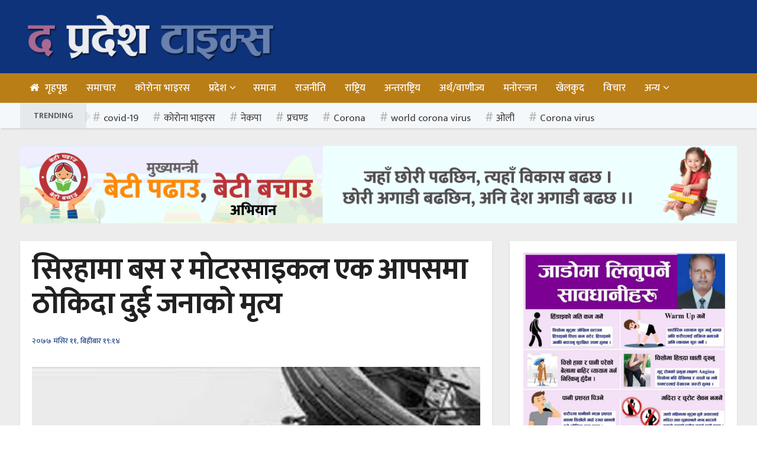

--- FILE ---
content_type: text/html; charset=UTF-8
request_url: https://thepradeshtimes.com/news/3392/
body_size: 18088
content:
<!doctype html>
<!--[if lt IE 7]> <html class="no-js lt-ie9 lt-ie8 lt-ie7" lang="en-US"> <![endif]-->
<!--[if IE 7]>    <html class="no-js lt-ie9 lt-ie8" lang="en-US"> <![endif]-->
<!--[if IE 8]>    <html class="no-js lt-ie9" lang="en-US"> <![endif]-->
<!--[if IE 9]>    <html class="no-js lt-ie10" lang="en-US"> <![endif]-->
<!--[if gt IE 8]><!--> <html class="no-js" lang="en-US"> <!--<![endif]-->
<head>
    <meta http-equiv="Content-Type" content="text/html; charset=UTF-8" />
    <meta name='viewport' content='width=device-width, initial-scale=1, user-scalable=yes' />
    <link rel="profile" href="https://gmpg.org/xfn/11" />
    <link rel="pingback" href="https://thepradeshtimes.com/xmlrpc.php" />
    <meta name='robots' content='index, follow, max-image-preview:large, max-snippet:-1, max-video-preview:-1' />
	<style>img:is([sizes="auto" i], [sizes^="auto," i]) { contain-intrinsic-size: 3000px 1500px }</style>
	            <script type="text/javascript"> var jnews_ajax_url = 'https://thepradeshtimes.com/?ajax-request=jnews'; </script>
            
	<!-- This site is optimized with the Yoast SEO plugin v25.5 - https://yoast.com/wordpress/plugins/seo/ -->
	<title>सिरहामा बस र मोटरसाइकल एक आपसमा ठोकिदा दुई जनाको मृत्य - The Pradesh Times</title>
	<link rel="canonical" href="https://thepradeshtimes.com/news/3392/" />
	<meta property="og:locale" content="en_US" />
	<meta property="og:type" content="article" />
	<meta property="og:title" content="सिरहामा बस र मोटरसाइकल एक आपसमा ठोकिदा दुई जनाको मृत्य - The Pradesh Times" />
	<meta property="og:description" content="सिरहा, मंसिर ११ गते । सिरहा–चोहर्वा सडकखण्ड अन्र्तगत पदमपुरमा बस र मोटरसाईकल एक आपसमा ठोकिदा दुई जनाको मृत्यु भएको छ । सिरहाको चोहर्वा–सिरहा सडक अन्तर्गत सिरहा नगरपालिका वडा १० पदमपुरमा विहिवार दिउँसो सिरहाबाट चोहर्वा तर्फ जादैगरेको ना ५ ख ५५१८ नम्बरको माँ शेराबाली बस र विपरित दिशा (चोहर्वा)बाट आउँदै गरेको प्रदेश २–०१००१–प १२५९ नम्वरको मोटरसाईकल [&hellip;]" />
	<meta property="og:url" content="https://thepradeshtimes.com/news/3392/" />
	<meta property="og:site_name" content="The Pradesh Times" />
	<meta property="article:publisher" content="https://www.facebook.com/Paharanepal-%e0%a4%aa%e0%a4%b9%e0%a4%b0%e0%a4%be%e0%a4%a8%e0%a5%87%e0%a4%aa%e0%a4%be%e0%a4%b2-105812284528154/" />
	<meta property="article:published_time" content="2020-11-26T13:29:28+00:00" />
	<meta property="article:modified_time" content="2020-11-26T13:29:33+00:00" />
	<meta property="og:image" content="https://thepradeshtimes.com/wp-content/uploads/2020/11/1592805538-1.jpg" />
	<meta property="og:image:width" content="720" />
	<meta property="og:image:height" content="479" />
	<meta property="og:image:type" content="image/jpeg" />
	<meta name="author" content="न्युजडेस्क" />
	<meta name="twitter:card" content="summary_large_image" />
	<meta name="twitter:label1" content="Written by" />
	<meta name="twitter:data1" content="न्युजडेस्क" />
	<script type="application/ld+json" class="yoast-schema-graph">{"@context":"https://schema.org","@graph":[{"@type":"WebPage","@id":"https://thepradeshtimes.com/news/3392/","url":"https://thepradeshtimes.com/news/3392/","name":"सिरहामा बस र मोटरसाइकल एक आपसमा ठोकिदा दुई जनाको मृत्य - The Pradesh Times","isPartOf":{"@id":"/#website"},"primaryImageOfPage":{"@id":"https://thepradeshtimes.com/news/3392/#primaryimage"},"image":{"@id":"https://thepradeshtimes.com/news/3392/#primaryimage"},"thumbnailUrl":"https://thepradeshtimes.com/wp-content/uploads/2020/11/1592805538-1.jpg","datePublished":"2020-11-26T13:29:28+00:00","dateModified":"2020-11-26T13:29:33+00:00","author":{"@id":"/#/schema/person/76fd52ae694aece4162c571df16c297b"},"breadcrumb":{"@id":"https://thepradeshtimes.com/news/3392/#breadcrumb"},"inLanguage":"en-US","potentialAction":[{"@type":"ReadAction","target":["https://thepradeshtimes.com/news/3392/"]}]},{"@type":"ImageObject","inLanguage":"en-US","@id":"https://thepradeshtimes.com/news/3392/#primaryimage","url":"https://thepradeshtimes.com/wp-content/uploads/2020/11/1592805538-1.jpg","contentUrl":"https://thepradeshtimes.com/wp-content/uploads/2020/11/1592805538-1.jpg","width":720,"height":479},{"@type":"BreadcrumbList","@id":"https://thepradeshtimes.com/news/3392/#breadcrumb","itemListElement":[{"@type":"ListItem","position":1,"name":"Home","item":"https://thepradeshtimes.com/"},{"@type":"ListItem","position":2,"name":"सिरहामा बस र मोटरसाइकल एक आपसमा ठोकिदा दुई जनाको मृत्य"}]},{"@type":"WebSite","@id":"/#website","url":"/","name":"The Pradesh Times","description":"ताजा समाचारका लागि द प्रदेश टाइम्स","potentialAction":[{"@type":"SearchAction","target":{"@type":"EntryPoint","urlTemplate":"/?s={search_term_string}"},"query-input":{"@type":"PropertyValueSpecification","valueRequired":true,"valueName":"search_term_string"}}],"inLanguage":"en-US"},{"@type":"Person","@id":"/#/schema/person/76fd52ae694aece4162c571df16c297b","name":"न्युजडेस्क","image":{"@type":"ImageObject","inLanguage":"en-US","@id":"/#/schema/person/image/","url":"https://thepradeshtimes.com/wp-content/uploads/2020/07/user-logo-150x150.jpg","contentUrl":"https://thepradeshtimes.com/wp-content/uploads/2020/07/user-logo-150x150.jpg","caption":"न्युजडेस्क"},"sameAs":["https://thepradeshtimes.com/"],"url":"https://thepradeshtimes.com/author/aamin/"}]}</script>
	<!-- / Yoast SEO plugin. -->


<link rel='dns-prefetch' href='//platform-api.sharethis.com' />
<link rel='dns-prefetch' href='//fonts.googleapis.com' />
<link rel="alternate" type="application/rss+xml" title="The Pradesh Times &raquo; Feed" href="https://thepradeshtimes.com/feed/" />
<link rel="alternate" type="application/rss+xml" title="The Pradesh Times &raquo; Comments Feed" href="https://thepradeshtimes.com/comments/feed/" />
<script type="text/javascript">
/* <![CDATA[ */
window._wpemojiSettings = {"baseUrl":"https:\/\/s.w.org\/images\/core\/emoji\/16.0.1\/72x72\/","ext":".png","svgUrl":"https:\/\/s.w.org\/images\/core\/emoji\/16.0.1\/svg\/","svgExt":".svg","source":{"concatemoji":"https:\/\/thepradeshtimes.com\/wp-includes\/js\/wp-emoji-release.min.js?ver=6.8.3"}};
/*! This file is auto-generated */
!function(s,n){var o,i,e;function c(e){try{var t={supportTests:e,timestamp:(new Date).valueOf()};sessionStorage.setItem(o,JSON.stringify(t))}catch(e){}}function p(e,t,n){e.clearRect(0,0,e.canvas.width,e.canvas.height),e.fillText(t,0,0);var t=new Uint32Array(e.getImageData(0,0,e.canvas.width,e.canvas.height).data),a=(e.clearRect(0,0,e.canvas.width,e.canvas.height),e.fillText(n,0,0),new Uint32Array(e.getImageData(0,0,e.canvas.width,e.canvas.height).data));return t.every(function(e,t){return e===a[t]})}function u(e,t){e.clearRect(0,0,e.canvas.width,e.canvas.height),e.fillText(t,0,0);for(var n=e.getImageData(16,16,1,1),a=0;a<n.data.length;a++)if(0!==n.data[a])return!1;return!0}function f(e,t,n,a){switch(t){case"flag":return n(e,"\ud83c\udff3\ufe0f\u200d\u26a7\ufe0f","\ud83c\udff3\ufe0f\u200b\u26a7\ufe0f")?!1:!n(e,"\ud83c\udde8\ud83c\uddf6","\ud83c\udde8\u200b\ud83c\uddf6")&&!n(e,"\ud83c\udff4\udb40\udc67\udb40\udc62\udb40\udc65\udb40\udc6e\udb40\udc67\udb40\udc7f","\ud83c\udff4\u200b\udb40\udc67\u200b\udb40\udc62\u200b\udb40\udc65\u200b\udb40\udc6e\u200b\udb40\udc67\u200b\udb40\udc7f");case"emoji":return!a(e,"\ud83e\udedf")}return!1}function g(e,t,n,a){var r="undefined"!=typeof WorkerGlobalScope&&self instanceof WorkerGlobalScope?new OffscreenCanvas(300,150):s.createElement("canvas"),o=r.getContext("2d",{willReadFrequently:!0}),i=(o.textBaseline="top",o.font="600 32px Arial",{});return e.forEach(function(e){i[e]=t(o,e,n,a)}),i}function t(e){var t=s.createElement("script");t.src=e,t.defer=!0,s.head.appendChild(t)}"undefined"!=typeof Promise&&(o="wpEmojiSettingsSupports",i=["flag","emoji"],n.supports={everything:!0,everythingExceptFlag:!0},e=new Promise(function(e){s.addEventListener("DOMContentLoaded",e,{once:!0})}),new Promise(function(t){var n=function(){try{var e=JSON.parse(sessionStorage.getItem(o));if("object"==typeof e&&"number"==typeof e.timestamp&&(new Date).valueOf()<e.timestamp+604800&&"object"==typeof e.supportTests)return e.supportTests}catch(e){}return null}();if(!n){if("undefined"!=typeof Worker&&"undefined"!=typeof OffscreenCanvas&&"undefined"!=typeof URL&&URL.createObjectURL&&"undefined"!=typeof Blob)try{var e="postMessage("+g.toString()+"("+[JSON.stringify(i),f.toString(),p.toString(),u.toString()].join(",")+"));",a=new Blob([e],{type:"text/javascript"}),r=new Worker(URL.createObjectURL(a),{name:"wpTestEmojiSupports"});return void(r.onmessage=function(e){c(n=e.data),r.terminate(),t(n)})}catch(e){}c(n=g(i,f,p,u))}t(n)}).then(function(e){for(var t in e)n.supports[t]=e[t],n.supports.everything=n.supports.everything&&n.supports[t],"flag"!==t&&(n.supports.everythingExceptFlag=n.supports.everythingExceptFlag&&n.supports[t]);n.supports.everythingExceptFlag=n.supports.everythingExceptFlag&&!n.supports.flag,n.DOMReady=!1,n.readyCallback=function(){n.DOMReady=!0}}).then(function(){return e}).then(function(){var e;n.supports.everything||(n.readyCallback(),(e=n.source||{}).concatemoji?t(e.concatemoji):e.wpemoji&&e.twemoji&&(t(e.twemoji),t(e.wpemoji)))}))}((window,document),window._wpemojiSettings);
/* ]]> */
</script>
<style id='wp-emoji-styles-inline-css' type='text/css'>

	img.wp-smiley, img.emoji {
		display: inline !important;
		border: none !important;
		box-shadow: none !important;
		height: 1em !important;
		width: 1em !important;
		margin: 0 0.07em !important;
		vertical-align: -0.1em !important;
		background: none !important;
		padding: 0 !important;
	}
</style>
<link rel='stylesheet' id='wp-block-library-css' href='https://thepradeshtimes.com/wp-includes/css/dist/block-library/style.min.css?ver=6.8.3' type='text/css' media='all' />
<style id='classic-theme-styles-inline-css' type='text/css'>
/*! This file is auto-generated */
.wp-block-button__link{color:#fff;background-color:#32373c;border-radius:9999px;box-shadow:none;text-decoration:none;padding:calc(.667em + 2px) calc(1.333em + 2px);font-size:1.125em}.wp-block-file__button{background:#32373c;color:#fff;text-decoration:none}
</style>
<style id='global-styles-inline-css' type='text/css'>
:root{--wp--preset--aspect-ratio--square: 1;--wp--preset--aspect-ratio--4-3: 4/3;--wp--preset--aspect-ratio--3-4: 3/4;--wp--preset--aspect-ratio--3-2: 3/2;--wp--preset--aspect-ratio--2-3: 2/3;--wp--preset--aspect-ratio--16-9: 16/9;--wp--preset--aspect-ratio--9-16: 9/16;--wp--preset--color--black: #000000;--wp--preset--color--cyan-bluish-gray: #abb8c3;--wp--preset--color--white: #ffffff;--wp--preset--color--pale-pink: #f78da7;--wp--preset--color--vivid-red: #cf2e2e;--wp--preset--color--luminous-vivid-orange: #ff6900;--wp--preset--color--luminous-vivid-amber: #fcb900;--wp--preset--color--light-green-cyan: #7bdcb5;--wp--preset--color--vivid-green-cyan: #00d084;--wp--preset--color--pale-cyan-blue: #8ed1fc;--wp--preset--color--vivid-cyan-blue: #0693e3;--wp--preset--color--vivid-purple: #9b51e0;--wp--preset--gradient--vivid-cyan-blue-to-vivid-purple: linear-gradient(135deg,rgba(6,147,227,1) 0%,rgb(155,81,224) 100%);--wp--preset--gradient--light-green-cyan-to-vivid-green-cyan: linear-gradient(135deg,rgb(122,220,180) 0%,rgb(0,208,130) 100%);--wp--preset--gradient--luminous-vivid-amber-to-luminous-vivid-orange: linear-gradient(135deg,rgba(252,185,0,1) 0%,rgba(255,105,0,1) 100%);--wp--preset--gradient--luminous-vivid-orange-to-vivid-red: linear-gradient(135deg,rgba(255,105,0,1) 0%,rgb(207,46,46) 100%);--wp--preset--gradient--very-light-gray-to-cyan-bluish-gray: linear-gradient(135deg,rgb(238,238,238) 0%,rgb(169,184,195) 100%);--wp--preset--gradient--cool-to-warm-spectrum: linear-gradient(135deg,rgb(74,234,220) 0%,rgb(151,120,209) 20%,rgb(207,42,186) 40%,rgb(238,44,130) 60%,rgb(251,105,98) 80%,rgb(254,248,76) 100%);--wp--preset--gradient--blush-light-purple: linear-gradient(135deg,rgb(255,206,236) 0%,rgb(152,150,240) 100%);--wp--preset--gradient--blush-bordeaux: linear-gradient(135deg,rgb(254,205,165) 0%,rgb(254,45,45) 50%,rgb(107,0,62) 100%);--wp--preset--gradient--luminous-dusk: linear-gradient(135deg,rgb(255,203,112) 0%,rgb(199,81,192) 50%,rgb(65,88,208) 100%);--wp--preset--gradient--pale-ocean: linear-gradient(135deg,rgb(255,245,203) 0%,rgb(182,227,212) 50%,rgb(51,167,181) 100%);--wp--preset--gradient--electric-grass: linear-gradient(135deg,rgb(202,248,128) 0%,rgb(113,206,126) 100%);--wp--preset--gradient--midnight: linear-gradient(135deg,rgb(2,3,129) 0%,rgb(40,116,252) 100%);--wp--preset--font-size--small: 13px;--wp--preset--font-size--medium: 20px;--wp--preset--font-size--large: 36px;--wp--preset--font-size--x-large: 42px;--wp--preset--spacing--20: 0.44rem;--wp--preset--spacing--30: 0.67rem;--wp--preset--spacing--40: 1rem;--wp--preset--spacing--50: 1.5rem;--wp--preset--spacing--60: 2.25rem;--wp--preset--spacing--70: 3.38rem;--wp--preset--spacing--80: 5.06rem;--wp--preset--shadow--natural: 6px 6px 9px rgba(0, 0, 0, 0.2);--wp--preset--shadow--deep: 12px 12px 50px rgba(0, 0, 0, 0.4);--wp--preset--shadow--sharp: 6px 6px 0px rgba(0, 0, 0, 0.2);--wp--preset--shadow--outlined: 6px 6px 0px -3px rgba(255, 255, 255, 1), 6px 6px rgba(0, 0, 0, 1);--wp--preset--shadow--crisp: 6px 6px 0px rgba(0, 0, 0, 1);}:where(.is-layout-flex){gap: 0.5em;}:where(.is-layout-grid){gap: 0.5em;}body .is-layout-flex{display: flex;}.is-layout-flex{flex-wrap: wrap;align-items: center;}.is-layout-flex > :is(*, div){margin: 0;}body .is-layout-grid{display: grid;}.is-layout-grid > :is(*, div){margin: 0;}:where(.wp-block-columns.is-layout-flex){gap: 2em;}:where(.wp-block-columns.is-layout-grid){gap: 2em;}:where(.wp-block-post-template.is-layout-flex){gap: 1.25em;}:where(.wp-block-post-template.is-layout-grid){gap: 1.25em;}.has-black-color{color: var(--wp--preset--color--black) !important;}.has-cyan-bluish-gray-color{color: var(--wp--preset--color--cyan-bluish-gray) !important;}.has-white-color{color: var(--wp--preset--color--white) !important;}.has-pale-pink-color{color: var(--wp--preset--color--pale-pink) !important;}.has-vivid-red-color{color: var(--wp--preset--color--vivid-red) !important;}.has-luminous-vivid-orange-color{color: var(--wp--preset--color--luminous-vivid-orange) !important;}.has-luminous-vivid-amber-color{color: var(--wp--preset--color--luminous-vivid-amber) !important;}.has-light-green-cyan-color{color: var(--wp--preset--color--light-green-cyan) !important;}.has-vivid-green-cyan-color{color: var(--wp--preset--color--vivid-green-cyan) !important;}.has-pale-cyan-blue-color{color: var(--wp--preset--color--pale-cyan-blue) !important;}.has-vivid-cyan-blue-color{color: var(--wp--preset--color--vivid-cyan-blue) !important;}.has-vivid-purple-color{color: var(--wp--preset--color--vivid-purple) !important;}.has-black-background-color{background-color: var(--wp--preset--color--black) !important;}.has-cyan-bluish-gray-background-color{background-color: var(--wp--preset--color--cyan-bluish-gray) !important;}.has-white-background-color{background-color: var(--wp--preset--color--white) !important;}.has-pale-pink-background-color{background-color: var(--wp--preset--color--pale-pink) !important;}.has-vivid-red-background-color{background-color: var(--wp--preset--color--vivid-red) !important;}.has-luminous-vivid-orange-background-color{background-color: var(--wp--preset--color--luminous-vivid-orange) !important;}.has-luminous-vivid-amber-background-color{background-color: var(--wp--preset--color--luminous-vivid-amber) !important;}.has-light-green-cyan-background-color{background-color: var(--wp--preset--color--light-green-cyan) !important;}.has-vivid-green-cyan-background-color{background-color: var(--wp--preset--color--vivid-green-cyan) !important;}.has-pale-cyan-blue-background-color{background-color: var(--wp--preset--color--pale-cyan-blue) !important;}.has-vivid-cyan-blue-background-color{background-color: var(--wp--preset--color--vivid-cyan-blue) !important;}.has-vivid-purple-background-color{background-color: var(--wp--preset--color--vivid-purple) !important;}.has-black-border-color{border-color: var(--wp--preset--color--black) !important;}.has-cyan-bluish-gray-border-color{border-color: var(--wp--preset--color--cyan-bluish-gray) !important;}.has-white-border-color{border-color: var(--wp--preset--color--white) !important;}.has-pale-pink-border-color{border-color: var(--wp--preset--color--pale-pink) !important;}.has-vivid-red-border-color{border-color: var(--wp--preset--color--vivid-red) !important;}.has-luminous-vivid-orange-border-color{border-color: var(--wp--preset--color--luminous-vivid-orange) !important;}.has-luminous-vivid-amber-border-color{border-color: var(--wp--preset--color--luminous-vivid-amber) !important;}.has-light-green-cyan-border-color{border-color: var(--wp--preset--color--light-green-cyan) !important;}.has-vivid-green-cyan-border-color{border-color: var(--wp--preset--color--vivid-green-cyan) !important;}.has-pale-cyan-blue-border-color{border-color: var(--wp--preset--color--pale-cyan-blue) !important;}.has-vivid-cyan-blue-border-color{border-color: var(--wp--preset--color--vivid-cyan-blue) !important;}.has-vivid-purple-border-color{border-color: var(--wp--preset--color--vivid-purple) !important;}.has-vivid-cyan-blue-to-vivid-purple-gradient-background{background: var(--wp--preset--gradient--vivid-cyan-blue-to-vivid-purple) !important;}.has-light-green-cyan-to-vivid-green-cyan-gradient-background{background: var(--wp--preset--gradient--light-green-cyan-to-vivid-green-cyan) !important;}.has-luminous-vivid-amber-to-luminous-vivid-orange-gradient-background{background: var(--wp--preset--gradient--luminous-vivid-amber-to-luminous-vivid-orange) !important;}.has-luminous-vivid-orange-to-vivid-red-gradient-background{background: var(--wp--preset--gradient--luminous-vivid-orange-to-vivid-red) !important;}.has-very-light-gray-to-cyan-bluish-gray-gradient-background{background: var(--wp--preset--gradient--very-light-gray-to-cyan-bluish-gray) !important;}.has-cool-to-warm-spectrum-gradient-background{background: var(--wp--preset--gradient--cool-to-warm-spectrum) !important;}.has-blush-light-purple-gradient-background{background: var(--wp--preset--gradient--blush-light-purple) !important;}.has-blush-bordeaux-gradient-background{background: var(--wp--preset--gradient--blush-bordeaux) !important;}.has-luminous-dusk-gradient-background{background: var(--wp--preset--gradient--luminous-dusk) !important;}.has-pale-ocean-gradient-background{background: var(--wp--preset--gradient--pale-ocean) !important;}.has-electric-grass-gradient-background{background: var(--wp--preset--gradient--electric-grass) !important;}.has-midnight-gradient-background{background: var(--wp--preset--gradient--midnight) !important;}.has-small-font-size{font-size: var(--wp--preset--font-size--small) !important;}.has-medium-font-size{font-size: var(--wp--preset--font-size--medium) !important;}.has-large-font-size{font-size: var(--wp--preset--font-size--large) !important;}.has-x-large-font-size{font-size: var(--wp--preset--font-size--x-large) !important;}
:where(.wp-block-post-template.is-layout-flex){gap: 1.25em;}:where(.wp-block-post-template.is-layout-grid){gap: 1.25em;}
:where(.wp-block-columns.is-layout-flex){gap: 2em;}:where(.wp-block-columns.is-layout-grid){gap: 2em;}
:root :where(.wp-block-pullquote){font-size: 1.5em;line-height: 1.6;}
</style>
<link rel='stylesheet' id='share-this-share-buttons-sticky-css' href='https://thepradeshtimes.com/wp-content/plugins/sharethis-share-buttons/css/mu-style.css?ver=1750823125' type='text/css' media='all' />
<link rel='stylesheet' id='jeg_customizer_font-css' href='//fonts.googleapis.com/css?family=Mukta%3Aregular%2C500%2C600&#038;subset=devanagari&#038;ver=1.0.0' type='text/css' media='all' />
<!--[if lt IE 9]>
<link rel='stylesheet' id='vc_lte_ie9-css' href='https://thepradeshtimes.com/wp-content/plugins/js_composer/assets/css/vc_lte_ie9.min.css?ver=6.0.3' type='text/css' media='screen' />
<![endif]-->
<link rel='stylesheet' id='mediaelement-css' href='https://thepradeshtimes.com/wp-includes/js/mediaelement/mediaelementplayer-legacy.min.css?ver=4.2.17' type='text/css' media='all' />
<link rel='stylesheet' id='wp-mediaelement-css' href='https://thepradeshtimes.com/wp-includes/js/mediaelement/wp-mediaelement.min.css?ver=6.8.3' type='text/css' media='all' />
<link rel='stylesheet' id='jnews-frontend-css' href='https://thepradeshtimes.com/wp-content/themes/webpal/assets/dist/frontend.min.css?ver=1.0' type='text/css' media='all' />
<link rel='stylesheet' id='jnews-frontend-custom-css' href='https://thepradeshtimes.com/wp-content/themes/webpal/assets/dist/custom.css?ver=15' type='text/css' media='all' />
<link rel='stylesheet' id='jnews-style-css' href='https://thepradeshtimes.com/wp-content/themes/webpal/style.css?ver=1.0' type='text/css' media='all' />
<link rel='stylesheet' id='jnews-darkmode-css' href='https://thepradeshtimes.com/wp-content/themes/webpal/assets/css/darkmode.css?ver=1.0' type='text/css' media='all' />
<link rel='stylesheet' id='jeg-dynamic-style-css' href='https://thepradeshtimes.com/wp-content/uploads/jeg/jeg-yZn4fjEhdx.css?ver=1.0.0' type='text/css' media='all' />
<script type="text/javascript" src="//platform-api.sharethis.com/js/sharethis.js?ver=2.3.6#property=617f866438f8310012c868f0&amp;product=inline-buttons&amp;source=sharethis-share-buttons-wordpress" id="share-this-share-buttons-mu-js"></script>
<script type="text/javascript" src="https://thepradeshtimes.com/wp-includes/js/jquery/jquery.min.js?ver=3.7.1" id="jquery-core-js"></script>
<script type="text/javascript" src="https://thepradeshtimes.com/wp-includes/js/jquery/jquery-migrate.min.js?ver=3.4.1" id="jquery-migrate-js"></script>
<link rel="https://api.w.org/" href="https://thepradeshtimes.com/wp-json/" /><link rel="alternate" title="JSON" type="application/json" href="https://thepradeshtimes.com/wp-json/wp/v2/posts/3392" /><link rel="EditURI" type="application/rsd+xml" title="RSD" href="https://thepradeshtimes.com/xmlrpc.php?rsd" />
<meta name="generator" content="WordPress 6.8.3" />
<link rel='shortlink' href='https://thepradeshtimes.com/?p=3392' />
<link rel="alternate" title="oEmbed (JSON)" type="application/json+oembed" href="https://thepradeshtimes.com/wp-json/oembed/1.0/embed?url=https%3A%2F%2Fthepradeshtimes.com%2Fnews%2F3392%2F" />
<link rel="alternate" title="oEmbed (XML)" type="text/xml+oembed" href="https://thepradeshtimes.com/wp-json/oembed/1.0/embed?url=https%3A%2F%2Fthepradeshtimes.com%2Fnews%2F3392%2F&#038;format=xml" />
<meta name="generator" content="Powered by WPBakery Page Builder - drag and drop page builder for WordPress."/>
<link rel="icon" href="https://thepradeshtimes.com/wp-content/uploads/2020/07/cropped-febi-con1-32x32.png" sizes="32x32" />
<link rel="icon" href="https://thepradeshtimes.com/wp-content/uploads/2020/07/cropped-febi-con1-192x192.png" sizes="192x192" />
<link rel="apple-touch-icon" href="https://thepradeshtimes.com/wp-content/uploads/2020/07/cropped-febi-con1-180x180.png" />
<meta name="msapplication-TileImage" content="https://thepradeshtimes.com/wp-content/uploads/2020/07/cropped-febi-con1-270x270.png" />
		<style type="text/css" id="wp-custom-css">
			.jeg_pl_sm .jeg_post_title {
    font-size: 15px;
    font-weight: 600;
    line-height: 1.4em;
    margin: 0 0 5px;
    letter-spacing: normal;
}

.jeg_footer .copyright {
    margin-bottom: 1em;
    font-size: 16px;
}


.jeg_block_heading_4 .jeg_block_title span {
    background: #24458C;
    color: #24458C;
    border-radius: 2px;
}

.content-inner {
    color: #333;
    font-size: 16px;
    line-height: 1.625em;
    word-break: normal;
    text-align: justify;
    -ms-word-wrap: break-word;
    word-wrap: break-word;
}

.jeg_meta_date a, .jeg_modified_date a {
    font-weight: 500;
	color : #24458C;
		font-size: 13px !important;
    padding-left:0px !important;
    padding-right: 0px !important;
}

.jeg_menu_footer li a {
    font-size: 16px;
    position: relative;
    margin: 0 6px 0 0;
    transition: color .2s ease;
}
.jscroll-to-top>a {
    color: #fff;
    font-size: 40px;
    display: block;
    width: 40px;
    border-radius: 5px;
    height: 46px;
    line-height: 40px;
	  margin-bottom: 40px;
	  margin-right: 7px;
	  background: hsla(0,0%,71%,.15);
    border: 1px solid rgba(0,0,0,.11);
    box-shadow: inset 0 0 0 1px hsla(0,0%,100%,.1), 0 2px 6px rgba(0,0,0,.1);
    text-align: center;
    opacity: .9;
	  background-color: #003e6f;
    transition: opacity .2s ease;
}
		</style>
		<noscript><style> .wpb_animate_when_almost_visible { opacity: 1; }</style></noscript></head>
<body class="wp-singular post-template-default single single-post postid-3392 single-format-standard wp-theme-webpal jeg_single_tpl_1 jnews jnews_boxed_container jnews_boxed_container_shadow jsc_normal wpb-js-composer js-comp-ver-6.0.3 vc_responsive">

    
    

    <div class="jeg_ad jeg_ad_top jnews_header_top_ads">
        <div class='ads-wrapper  '></div>    </div>

    <!-- The Main Wrapper
    ============================================= -->
    <div class="jeg_viewport">

        
        <div class="jeg_header_wrapper">
            <div class="jeg_header_instagram_wrapper">
    </div>

<!-- HEADER -->
<div class="jeg_header normal">
    <div class="jeg_midbar jeg_container normal">
    <div class="container">
        <div class="jeg_nav_row">
            
                <div class="jeg_nav_col jeg_nav_left jeg_nav_normal">
                    <div class="item_wrap jeg_nav_alignleft">
                        <div class="jeg_nav_item jeg_nav_html">
    <a href="https://thepradeshtimes.com/"><img src="https://thepradeshtimes.com/wp-content/uploads/2020/07/site-logo-2.png"alt="" width="444" height="90"> </a></div>                    </div>
                </div>

                
                <div class="jeg_nav_col jeg_nav_center jeg_nav_normal">
                    <div class="item_wrap jeg_nav_aligncenter">
                                            </div>
                </div>

                
                <div class="jeg_nav_col jeg_nav_right jeg_nav_grow">
                    <div class="item_wrap jeg_nav_aligncenter">
                                            </div>
                </div>

                        </div>
    </div>
</div><div class="jeg_bottombar jeg_navbar jeg_container jeg_navbar_wrapper jeg_navbar_normal jeg_navbar_normal">
    <div class="container">
        <div class="jeg_nav_row">
            
                <div class="jeg_nav_col jeg_nav_left jeg_nav_grow">
                    <div class="item_wrap jeg_nav_alignleft">
                        <div class="jeg_main_menu_wrapper">
<div class="jeg_nav_item jeg_mainmenu_wrap"><ul class="jeg_menu jeg_main_menu jeg_menu_style_4" data-animation="animate"><li id="menu-item-56" class="menu-item menu-item-type-custom menu-item-object-custom menu-item-home menu-item-56 bgnav" data-item-row="default" ><a href="https://thepradeshtimes.com/"><i  class='jeg_font_menu fa fa-home'></i>गृहपृष्ठ</a></li>
<li id="menu-item-99" class="menu-item menu-item-type-taxonomy menu-item-object-category current-post-ancestor current-menu-parent current-post-parent menu-item-99 bgnav" data-item-row="default" ><a href="https://thepradeshtimes.com/category/news/">समाचार</a></li>
<li id="menu-item-86" class="menu-item menu-item-type-taxonomy menu-item-object-category menu-item-86 bgnav" data-item-row="default" ><a href="https://thepradeshtimes.com/category/corona-virus/">कोरोना भाइरस</a></li>
<li id="menu-item-164" class="menu-item menu-item-type-taxonomy menu-item-object-category menu-item-has-children menu-item-164 bgnav" data-item-row="default" ><a href="https://thepradeshtimes.com/category/pradesh/">प्रदेश</a>
<ul class="sub-menu">
	<li id="menu-item-167" class="menu-item menu-item-type-taxonomy menu-item-object-category menu-item-167 bgnav" data-item-row="default" ><a href="https://thepradeshtimes.com/category/pradesh/province1/">प्रदेश १</a></li>
	<li id="menu-item-168" class="menu-item menu-item-type-taxonomy menu-item-object-category menu-item-168 bgnav" data-item-row="default" ><a href="https://thepradeshtimes.com/category/pradesh/province-2/">प्रदेश २</a></li>
	<li id="menu-item-170" class="menu-item menu-item-type-taxonomy menu-item-object-category menu-item-170 bgnav" data-item-row="default" ><a href="https://thepradeshtimes.com/category/pradesh/bagmati-province/">बागमती प्रदेश</a></li>
	<li id="menu-item-166" class="menu-item menu-item-type-taxonomy menu-item-object-category menu-item-166 bgnav" data-item-row="default" ><a href="https://thepradeshtimes.com/category/pradesh/gandaki-province/">गण्डकी प्रदेश</a></li>
	<li id="menu-item-169" class="menu-item menu-item-type-taxonomy menu-item-object-category menu-item-169 bgnav" data-item-row="default" ><a href="https://thepradeshtimes.com/category/pradesh/province-5/">प्रदेश ५</a></li>
	<li id="menu-item-165" class="menu-item menu-item-type-taxonomy menu-item-object-category menu-item-165 bgnav" data-item-row="default" ><a href="https://thepradeshtimes.com/category/pradesh/karnali-province/">कर्णाली प्रदेश</a></li>
	<li id="menu-item-171" class="menu-item menu-item-type-taxonomy menu-item-object-category menu-item-171 bgnav" data-item-row="default" ><a href="https://thepradeshtimes.com/category/pradesh/sudurpakshim-province/">सुदूरपश्चिम प्रदेश</a></li>
</ul>
</li>
<li id="menu-item-100" class="menu-item menu-item-type-taxonomy menu-item-object-category current-post-ancestor current-menu-parent current-post-parent menu-item-100 bgnav" data-item-row="default" ><a href="https://thepradeshtimes.com/category/social/">समाज</a></li>
<li id="menu-item-93" class="menu-item menu-item-type-taxonomy menu-item-object-category menu-item-93 bgnav" data-item-row="default" ><a href="https://thepradeshtimes.com/category/poltics/">राजनीति</a></li>
<li id="menu-item-94" class="menu-item menu-item-type-taxonomy menu-item-object-category menu-item-94 bgnav" data-item-row="default" ><a href="https://thepradeshtimes.com/category/national-news/">राष्ट्रिय</a></li>
<li id="menu-item-82" class="menu-item menu-item-type-taxonomy menu-item-object-category menu-item-82 bgnav" data-item-row="default" ><a href="https://thepradeshtimes.com/category/international/">अन्तराष्ट्रिय</a></li>
<li id="menu-item-85" class="menu-item menu-item-type-taxonomy menu-item-object-category menu-item-85 bgnav" data-item-row="default" ><a href="https://thepradeshtimes.com/category/economics/">अर्थ/वाणीज्य</a></li>
<li id="menu-item-92" class="menu-item menu-item-type-taxonomy menu-item-object-category menu-item-92 bgnav" data-item-row="default" ><a href="https://thepradeshtimes.com/category/entertainment/">मनोरन्जन</a></li>
<li id="menu-item-87" class="menu-item menu-item-type-taxonomy menu-item-object-category menu-item-87 bgnav" data-item-row="default" ><a href="https://thepradeshtimes.com/category/sports/">खेलकुद</a></li>
<li id="menu-item-96" class="menu-item menu-item-type-taxonomy menu-item-object-category menu-item-96 bgnav" data-item-row="default" ><a href="https://thepradeshtimes.com/category/opion/">विचार</a></li>
<li id="menu-item-98" class="menu-item menu-item-type-taxonomy menu-item-object-category menu-item-has-children menu-item-98 bgnav" data-item-row="default" ><a href="https://thepradeshtimes.com/category/all/">अन्य</a>
<ul class="sub-menu">
	<li id="menu-item-95" class="menu-item menu-item-type-taxonomy menu-item-object-category menu-item-95 bgnav" data-item-row="default" ><a href="https://thepradeshtimes.com/category/rochak/">रोचक</a></li>
	<li id="menu-item-101" class="menu-item menu-item-type-taxonomy menu-item-object-category menu-item-101 bgnav" data-item-row="default" ><a href="https://thepradeshtimes.com/category/health/">स्वास्थ्य</a></li>
	<li id="menu-item-84" class="menu-item menu-item-type-taxonomy menu-item-object-category menu-item-84 bgnav" data-item-row="default" ><a href="https://thepradeshtimes.com/category/crime/">अपराध</a></li>
	<li id="menu-item-83" class="menu-item menu-item-type-taxonomy menu-item-object-category menu-item-83 bgnav" data-item-row="default" ><a href="https://thepradeshtimes.com/category/interview/">अन्तर्वार्ता</a></li>
	<li id="menu-item-89" class="menu-item menu-item-type-taxonomy menu-item-object-category menu-item-89 bgnav" data-item-row="default" ><a href="https://thepradeshtimes.com/category/magazines/">पत्र-पत्रिका</a></li>
	<li id="menu-item-90" class="menu-item menu-item-type-taxonomy menu-item-object-category current-post-ancestor current-menu-parent current-post-parent menu-item-90 bgnav" data-item-row="default" ><a href="https://thepradeshtimes.com/category/pradesh-bishesh/">प्रदेश विशेष</a></li>
	<li id="menu-item-91" class="menu-item menu-item-type-taxonomy menu-item-object-category menu-item-91 bgnav" data-item-row="default" ><a href="https://thepradeshtimes.com/category/photo-features/">फोटो फिचर</a></li>
	<li id="menu-item-88" class="menu-item menu-item-type-taxonomy menu-item-object-category menu-item-88 bgnav" data-item-row="default" ><a href="https://thepradeshtimes.com/category/religious/">धर्म/सांस्कृति</a></li>
	<li id="menu-item-163" class="menu-item menu-item-type-taxonomy menu-item-object-category menu-item-163 bgnav" data-item-row="default" ><a href="https://thepradeshtimes.com/category/poem/">गजल-कविता</a></li>
	<li id="menu-item-97" class="menu-item menu-item-type-taxonomy menu-item-object-category menu-item-97 bgnav" data-item-row="default" ><a href="https://thepradeshtimes.com/category/science-tech/">विज्ञान/प्राविधि</a></li>
</ul>
</li>
</ul></div></div>
                    </div>
                </div>

                
                <div class="jeg_nav_col jeg_nav_center jeg_nav_normal">
                    <div class="item_wrap jeg_nav_aligncenter">
                                            </div>
                </div>

                
                <div class="jeg_nav_col jeg_nav_right jeg_nav_normal">
                    <div class="item_wrap jeg_nav_alignright">
                                            </div>
                </div>

                            
        </div>
    </div>
</div>
<div class="trend_nav">
<div class="container">
        <div class="jeg_nav_row">
            <div class="trandingnav"> <div class="title__label">TRENDING </div> <div class="hastag">            <a class ="tag-cloud-link" href="https://thepradeshtimes.com/tag/covid-19/" title="covid-19">covid-19</a>
                    <a class ="tag-cloud-link" href="https://thepradeshtimes.com/tag/%e0%a4%95%e0%a5%8b%e0%a4%b0%e0%a5%8b%e0%a4%a8%e0%a4%be-%e0%a4%ad%e0%a4%be%e0%a4%87%e0%a4%b0%e0%a4%b8/" title="कोरोना भाइरस">कोरोना भाइरस</a>
                    <a class ="tag-cloud-link" href="https://thepradeshtimes.com/tag/%e0%a4%a8%e0%a5%87%e0%a4%95%e0%a4%aa%e0%a4%be/" title="नेकपा">नेकपा</a>
                    <a class ="tag-cloud-link" href="https://thepradeshtimes.com/tag/%e0%a4%aa%e0%a5%8d%e0%a4%b0%e0%a4%9a%e0%a4%a3%e0%a5%8d%e0%a4%a1/" title="प्रचण्ड">प्रचण्ड</a>
                    <a class ="tag-cloud-link" href="https://thepradeshtimes.com/tag/corona/" title="Corona">Corona</a>
                    <a class ="tag-cloud-link" href="https://thepradeshtimes.com/tag/world-corona-virus/" title="world corona virus">world corona virus</a>
                    <a class ="tag-cloud-link" href="https://thepradeshtimes.com/tag/%e0%a4%93%e0%a4%b2%e0%a5%80/" title="ओली">ओली</a>
                    <a class ="tag-cloud-link" href="https://thepradeshtimes.com/tag/corona-virus/" title="Corona virus">Corona virus</a>
            </div></div>
        </div>
        </div>
        </div></div><!-- /.jeg_header -->        </div>

        <div class="jeg_header_sticky">
            <div class="sticky_blankspace"></div>
<div class="jeg_header normal">
    <div class="jeg_container">
        <div data-mode="fixed" class="jeg_stickybar jeg_navbar jeg_navbar_wrapper  jeg_navbar_normal">
            <div class="container">
    <div class="jeg_nav_row">
        
            <div class="jeg_nav_col jeg_nav_left jeg_nav_grow">
                <div class="item_wrap jeg_nav_alignleft">
                    <div class="jeg_main_menu_wrapper">
<div class="jeg_nav_item jeg_mainmenu_wrap"><ul class="jeg_menu jeg_main_menu jeg_menu_style_4" data-animation="animate"><li class="menu-item menu-item-type-custom menu-item-object-custom menu-item-home menu-item-56 bgnav" data-item-row="default" ><a href="https://thepradeshtimes.com/"><i  class='jeg_font_menu fa fa-home'></i>गृहपृष्ठ</a></li>
<li class="menu-item menu-item-type-taxonomy menu-item-object-category current-post-ancestor current-menu-parent current-post-parent menu-item-99 bgnav" data-item-row="default" ><a href="https://thepradeshtimes.com/category/news/">समाचार</a></li>
<li class="menu-item menu-item-type-taxonomy menu-item-object-category menu-item-86 bgnav" data-item-row="default" ><a href="https://thepradeshtimes.com/category/corona-virus/">कोरोना भाइरस</a></li>
<li class="menu-item menu-item-type-taxonomy menu-item-object-category menu-item-has-children menu-item-164 bgnav" data-item-row="default" ><a href="https://thepradeshtimes.com/category/pradesh/">प्रदेश</a>
<ul class="sub-menu">
	<li class="menu-item menu-item-type-taxonomy menu-item-object-category menu-item-167 bgnav" data-item-row="default" ><a href="https://thepradeshtimes.com/category/pradesh/province1/">प्रदेश १</a></li>
	<li class="menu-item menu-item-type-taxonomy menu-item-object-category menu-item-168 bgnav" data-item-row="default" ><a href="https://thepradeshtimes.com/category/pradesh/province-2/">प्रदेश २</a></li>
	<li class="menu-item menu-item-type-taxonomy menu-item-object-category menu-item-170 bgnav" data-item-row="default" ><a href="https://thepradeshtimes.com/category/pradesh/bagmati-province/">बागमती प्रदेश</a></li>
	<li class="menu-item menu-item-type-taxonomy menu-item-object-category menu-item-166 bgnav" data-item-row="default" ><a href="https://thepradeshtimes.com/category/pradesh/gandaki-province/">गण्डकी प्रदेश</a></li>
	<li class="menu-item menu-item-type-taxonomy menu-item-object-category menu-item-169 bgnav" data-item-row="default" ><a href="https://thepradeshtimes.com/category/pradesh/province-5/">प्रदेश ५</a></li>
	<li class="menu-item menu-item-type-taxonomy menu-item-object-category menu-item-165 bgnav" data-item-row="default" ><a href="https://thepradeshtimes.com/category/pradesh/karnali-province/">कर्णाली प्रदेश</a></li>
	<li class="menu-item menu-item-type-taxonomy menu-item-object-category menu-item-171 bgnav" data-item-row="default" ><a href="https://thepradeshtimes.com/category/pradesh/sudurpakshim-province/">सुदूरपश्चिम प्रदेश</a></li>
</ul>
</li>
<li class="menu-item menu-item-type-taxonomy menu-item-object-category current-post-ancestor current-menu-parent current-post-parent menu-item-100 bgnav" data-item-row="default" ><a href="https://thepradeshtimes.com/category/social/">समाज</a></li>
<li class="menu-item menu-item-type-taxonomy menu-item-object-category menu-item-93 bgnav" data-item-row="default" ><a href="https://thepradeshtimes.com/category/poltics/">राजनीति</a></li>
<li class="menu-item menu-item-type-taxonomy menu-item-object-category menu-item-94 bgnav" data-item-row="default" ><a href="https://thepradeshtimes.com/category/national-news/">राष्ट्रिय</a></li>
<li class="menu-item menu-item-type-taxonomy menu-item-object-category menu-item-82 bgnav" data-item-row="default" ><a href="https://thepradeshtimes.com/category/international/">अन्तराष्ट्रिय</a></li>
<li class="menu-item menu-item-type-taxonomy menu-item-object-category menu-item-85 bgnav" data-item-row="default" ><a href="https://thepradeshtimes.com/category/economics/">अर्थ/वाणीज्य</a></li>
<li class="menu-item menu-item-type-taxonomy menu-item-object-category menu-item-92 bgnav" data-item-row="default" ><a href="https://thepradeshtimes.com/category/entertainment/">मनोरन्जन</a></li>
<li class="menu-item menu-item-type-taxonomy menu-item-object-category menu-item-87 bgnav" data-item-row="default" ><a href="https://thepradeshtimes.com/category/sports/">खेलकुद</a></li>
<li class="menu-item menu-item-type-taxonomy menu-item-object-category menu-item-96 bgnav" data-item-row="default" ><a href="https://thepradeshtimes.com/category/opion/">विचार</a></li>
<li class="menu-item menu-item-type-taxonomy menu-item-object-category menu-item-has-children menu-item-98 bgnav" data-item-row="default" ><a href="https://thepradeshtimes.com/category/all/">अन्य</a>
<ul class="sub-menu">
	<li class="menu-item menu-item-type-taxonomy menu-item-object-category menu-item-95 bgnav" data-item-row="default" ><a href="https://thepradeshtimes.com/category/rochak/">रोचक</a></li>
	<li class="menu-item menu-item-type-taxonomy menu-item-object-category menu-item-101 bgnav" data-item-row="default" ><a href="https://thepradeshtimes.com/category/health/">स्वास्थ्य</a></li>
	<li class="menu-item menu-item-type-taxonomy menu-item-object-category menu-item-84 bgnav" data-item-row="default" ><a href="https://thepradeshtimes.com/category/crime/">अपराध</a></li>
	<li class="menu-item menu-item-type-taxonomy menu-item-object-category menu-item-83 bgnav" data-item-row="default" ><a href="https://thepradeshtimes.com/category/interview/">अन्तर्वार्ता</a></li>
	<li class="menu-item menu-item-type-taxonomy menu-item-object-category menu-item-89 bgnav" data-item-row="default" ><a href="https://thepradeshtimes.com/category/magazines/">पत्र-पत्रिका</a></li>
	<li class="menu-item menu-item-type-taxonomy menu-item-object-category current-post-ancestor current-menu-parent current-post-parent menu-item-90 bgnav" data-item-row="default" ><a href="https://thepradeshtimes.com/category/pradesh-bishesh/">प्रदेश विशेष</a></li>
	<li class="menu-item menu-item-type-taxonomy menu-item-object-category menu-item-91 bgnav" data-item-row="default" ><a href="https://thepradeshtimes.com/category/photo-features/">फोटो फिचर</a></li>
	<li class="menu-item menu-item-type-taxonomy menu-item-object-category menu-item-88 bgnav" data-item-row="default" ><a href="https://thepradeshtimes.com/category/religious/">धर्म/सांस्कृति</a></li>
	<li class="menu-item menu-item-type-taxonomy menu-item-object-category menu-item-163 bgnav" data-item-row="default" ><a href="https://thepradeshtimes.com/category/poem/">गजल-कविता</a></li>
	<li class="menu-item menu-item-type-taxonomy menu-item-object-category menu-item-97 bgnav" data-item-row="default" ><a href="https://thepradeshtimes.com/category/science-tech/">विज्ञान/प्राविधि</a></li>
</ul>
</li>
</ul></div></div>
                </div>
            </div>

            
            <div class="jeg_nav_col jeg_nav_center jeg_nav_normal">
                <div class="item_wrap jeg_nav_aligncenter">
                                    </div>
            </div>

            
            <div class="jeg_nav_col jeg_nav_right jeg_nav_normal">
                <div class="item_wrap jeg_nav_alignright">
                                    </div>
            </div>

                </div>
</div>        </div>
    </div>
</div>
        </div>

        <div class="jeg_navbar_mobile_wrapper">
            <div class="ok__container">
<div class="wrap__by--grid">
<div class="logo__holder colspan3">
<a href="https://thepradeshtimes.com/" onclick="gtag('event', 'Main_logo', {'event_category': 'MenuClick', 'event_label': 'Main_logo', })"> <img class="wp-image-22 aligncenter" src="https://thepradeshtimes.com/wp-content/uploads/2020/07/mobile-logo.png" alt="thepradeshtimes-logo" width="346" height="75" /></a>
</div>
	
</div>
</div>


<div class="jeg_navbar_mobile" data-mode="scroll">
    <div class="jeg_mobile_bottombar jeg_mobile_midbar jeg_container normal">
    <div class="container">
        <div class="jeg_nav_row">
            
                <div class="jeg_nav_col jeg_nav_left jeg_nav_normal">
                    <div class="item_wrap jeg_nav_alignleft">
                        <div class="jeg_nav_item">
    <a href="#" class="toggle_btn jeg_mobile_toggle"><i class="fa fa-bars"></i></a>
</div>                    </div>
                </div>

                
                <div class="jeg_nav_col jeg_nav_center jeg_nav_grow">
                    <div class="item_wrap jeg_nav_aligncenter">
                                            </div>
                </div>

                
                <div class="jeg_nav_col jeg_nav_right jeg_nav_normal">
                    <div class="item_wrap jeg_nav_alignright">
                        <div class="jeg_nav_item jeg_search_wrapper jeg_search_popup_expand">
    <a href="#" class="jeg_search_toggle"><i class="fa fa-search"></i></a>
	<form action="https://thepradeshtimes.com/" method="get" class="jeg_search_form" target="_top">
    <input name="s" class="jeg_search_input" placeholder="Search..." type="text" value="" autocomplete="off">
    <button type="submit" class="jeg_search_button btn"><i class="fa fa-search"></i></button>
</form>
<!-- jeg_search_hide with_result no_result -->
<div class="jeg_search_result jeg_search_hide with_result">
    <div class="search-result-wrapper">
    </div>
    <div class="search-link search-noresult">
        No Result    </div>
    <div class="search-link search-all-button">
        <i class="fa fa-search"></i> View All Result    </div>
</div></div>                    </div>
                </div>

                        </div>
    </div>
</div></div>
<div class="sticky_blankspace" style="height: 39px;"></div>        </div>    <div class="post-wrapper">

        <div class="post-wrap" >

            
            <div class="jeg_main ">
                <div class="jeg_container">
                    <div class="jeg_content jeg_singlepage">

    <div class="container">

        <div class="jeg_ad jeg_article jnews_article_top_ads">
            <div class='ads-wrapper  '><a href=''  class='adlink ads_image '><img src='https://thepradeshtimes.com/wp-content/uploads/2020/07/mukhaya-mantri-add.gif' alt='' data-pin-no-hover="true"></a><a href=''  class='adlink ads_image_tablet '><img src='https://thepradeshtimes.com/wp-content/uploads/2020/07/mukhaya-mantri-add.gif' alt='' data-pin-no-hover="true"></a><a href=''  class='adlink ads_image_phone '><img src='https://thepradeshtimes.com/wp-content/uploads/2020/07/mukhaya-mantri-add.gif' alt='' data-pin-no-hover="true"></a></div>        </div>

        <div class="row">
            <div class="jeg_main_content col-md-8">
                <div class="jeg_inner_content">
                    
                        
                        <div class="entry-header">
    	                    
                            <h1 class="jeg_post_title">सिरहामा बस र मोटरसाइकल एक आपसमा ठोकिदा दुई जनाको मृत्य</h1>

                            
                            <div class="jeg_meta_container"><div class="post__divider_line"> </div>
<div class="jeg_post_meta jeg_post_meta_1">
	

    <div class="meta_left">
        
                    <div class="jeg_meta_date">
                <a href="https://thepradeshtimes.com/news/3392/">&#2408;&#2406;&#2413;&#2413; मंसिर &#2407;&#2407;, बिहीबार &#2407;&#2415;:&#2407;&#2410;</a>
            </div>
        
        
	        </div>

   
</div>
<div class="post__divider_line"> </div>
</div>
                        </div>

                        <div class="jeg_featured featured_image"><a href="https://thepradeshtimes.com/wp-content/uploads/2020/11/1592805538-1.jpg"><div class="thumbnail-container animate-lazy" style="padding-bottom:66.528%"><img width="720" height="479" src="https://thepradeshtimes.com/wp-content/themes/webpal/assets/img/jeg-empty.png" class="attachment-jnews-750x536 size-jnews-750x536 lazyload wp-post-image" alt="" decoding="async" fetchpriority="high" data-src="https://thepradeshtimes.com/wp-content/uploads/2020/11/1592805538-1.jpg" data-sizes="auto" data-srcset="https://thepradeshtimes.com/wp-content/uploads/2020/11/1592805538-1.jpg 720w, https://thepradeshtimes.com/wp-content/uploads/2020/11/1592805538-1-300x200.jpg 300w" data-expand="700" /></div></a></div>
                        
                        <div class="jeg_ad jeg_article jnews_content_top_ads "><div class='ads-wrapper  '></div></div>
                        <div class="entry-content no-share">
                            <div class="jeg_share_button share-float jeg_sticky_share clearfix share-monocrhome">
                                                            </div>

                            <div class="content-inner ">
                                <div style="margin-top: 0px; margin-bottom: 0px;" class="sharethis-inline-share-buttons" ></div>
<p>सिरहा, मंसिर ११ गते । सिरहा–चोहर्वा सडकखण्ड अन्र्तगत पदमपुरमा बस र मोटरसाईकल एक आपसमा ठोकिदा दुई जनाको मृत्यु भएको छ ।</p>



<p>सिरहाको चोहर्वा–सिरहा सडक अन्तर्गत सिरहा नगरपालिका वडा १० पदमपुरमा विहिवार दिउँसो सिरहाबाट चोहर्वा तर्फ जादैगरेको ना ५ ख ५५१८ नम्बरको माँ शेराबाली बस र विपरित दिशा (चोहर्वा)बाट आउँदै गरेको प्रदेश २–०१००१–प १२५९ नम्वरको मोटरसाईकल ठोक्किएर दुर्घटना हुँदा दुई जनाको घटनास्थलमै मृत्यु भएको ट्राफिक प्रहरी कार्यालय सिरहाले जनाएको छ ।</p>



<p>उक्त दुर्घटनामा गम्भीर घाईते सिरहा नगरपालिका ११ भलुवाहीका जगदेव कामतीका छोरा २५ वर्षिय देव नारायण कामती र सोही ठाउँका कारीराम कामतीका छोरा २६ वर्षिय अ?ण कुमार कामतीको मृत्यु भएको हो । गम्भीर घाईते दुवैलाई एम्बुलेन्समा राखेर सिरहा अस्पताल ल्याउँदै गर्दा बाटोमा मृत्यु भएको ट्राफिक प्रहरी नायव निरिक्षक रामकुमार यादवले बताए ।</p>
                                
	                            
                                                            </div>

                            
                                                    </div>

                        <div class="jeg_ad jeg_article jnews_content_bottom_ads "><div class='ads-wrapper  '></div></div><div class="jnews_prev_next_container"></div><div class="jnews_author_box_container"></div><div class="jnews_related_post_container"><div  class="jeg_postblock_9 jeg_postblock jeg_module_hook jeg_pagination_disable jeg_col_2o3 jnews_module_3392_0_6973835b72d51   " data-unique="jnews_module_3392_0_6973835b72d51">
                <div class="jeg_block_heading jeg_block_heading_4 jeg_subcat_right">
                    <h3 class="jeg_block_title"><span><strong>सम्बन्धित खवर</strong></span></h3>
                    
                </div>
                <div class="jeg_block_container">
                
                <div class="jeg_posts_wrap">
                <div class="jeg_posts jeg_load_more_flag">
                    <article class="jeg_post jeg_pl_md_1 post-12696 post type-post status-publish format-standard has-post-thumbnail hentry category-pradesh-bishesh category-news">
                <div class="jeg_thumb">
                    
                    <a href="https://thepradeshtimes.com/pradesh-bishesh/12696/"><div class="thumbnail-container animate-lazy  size-500 "><img width="360" height="180" src="https://thepradeshtimes.com/wp-content/themes/webpal/assets/img/jeg-empty.png" class="attachment-jnews-360x180 size-jnews-360x180 lazyload wp-post-image" alt="डाक्नेश्वरी मन्दिरमा पूजा गरेर चुनावी अभियानको शुभारम्भ गरे जसपा नेपालका अध्यक्ष यादव" decoding="async" data-src="https://thepradeshtimes.com/wp-content/uploads/2026/01/IMG-20260121-WA0050-360x180.jpg" data-sizes="auto" data-srcset="https://thepradeshtimes.com/wp-content/uploads/2026/01/IMG-20260121-WA0050-360x180.jpg 360w, https://thepradeshtimes.com/wp-content/uploads/2026/01/IMG-20260121-WA0050-750x375.jpg 750w, https://thepradeshtimes.com/wp-content/uploads/2026/01/IMG-20260121-WA0050-1140x570.jpg 1140w" data-expand="700" /></div></a>
                    <div class="jeg_post_category">
                        <span><a href="https://thepradeshtimes.com/category/pradesh-bishesh/" class="category-pradesh-bishesh">प्रदेश विशेष</a></span>
                    </div>
                </div>
                <div class="jeg_postblock_content">
                    <h3 class="jeg_post_title">
                        <a href="https://thepradeshtimes.com/pradesh-bishesh/12696/">डाक्नेश्वरी मन्दिरमा पूजा गरेर चुनावी अभियानको शुभारम्भ गरे जसपा नेपालका अध्यक्ष यादव</a>
                    </h3>
                    <div class="jeg_post_meta"><div class="jeg_meta_date"><a href="https://thepradeshtimes.com/pradesh-bishesh/12696/" ><i class="fa fa-clock-o"></i> 56 years पहिले </a></div></div>
                </div>
            </article><article class="jeg_post jeg_pl_md_1 post-12693 post type-post status-publish format-standard has-post-thumbnail hentry category-pradesh-bishesh category-news">
                <div class="jeg_thumb">
                    
                    <a href="https://thepradeshtimes.com/pradesh-bishesh/12693/"><div class="thumbnail-container animate-lazy  size-500 "><img width="360" height="180" src="https://thepradeshtimes.com/wp-content/themes/webpal/assets/img/jeg-empty.png" class="attachment-jnews-360x180 size-jnews-360x180 lazyload wp-post-image" alt="पूर्वमन्त्री एवं नेकपा नेता रामेश्वर रायको टीम जसपा नेपालमा प्रवेश" decoding="async" data-src="https://thepradeshtimes.com/wp-content/uploads/2026/01/IMG-20260118-WA0017-360x180.jpg" data-sizes="auto" data-srcset="https://thepradeshtimes.com/wp-content/uploads/2026/01/IMG-20260118-WA0017-360x180.jpg 360w, https://thepradeshtimes.com/wp-content/uploads/2026/01/IMG-20260118-WA0017-750x375.jpg 750w, https://thepradeshtimes.com/wp-content/uploads/2026/01/IMG-20260118-WA0017-1140x570.jpg 1140w" data-expand="700" /></div></a>
                    <div class="jeg_post_category">
                        <span><a href="https://thepradeshtimes.com/category/pradesh-bishesh/" class="category-pradesh-bishesh">प्रदेश विशेष</a></span>
                    </div>
                </div>
                <div class="jeg_postblock_content">
                    <h3 class="jeg_post_title">
                        <a href="https://thepradeshtimes.com/pradesh-bishesh/12693/">पूर्वमन्त्री एवं नेकपा नेता रामेश्वर रायको टीम जसपा नेपालमा प्रवेश</a>
                    </h3>
                    <div class="jeg_post_meta"><div class="jeg_meta_date"><a href="https://thepradeshtimes.com/pradesh-bishesh/12693/" ><i class="fa fa-clock-o"></i> 56 years पहिले </a></div></div>
                </div>
            </article><article class="jeg_post jeg_pl_md_1 post-12690 post type-post status-publish format-standard has-post-thumbnail hentry category-pradesh-bishesh category-news">
                <div class="jeg_thumb">
                    
                    <a href="https://thepradeshtimes.com/pradesh-bishesh/12690/"><div class="thumbnail-container animate-lazy  size-500 "><img width="360" height="180" src="https://thepradeshtimes.com/wp-content/themes/webpal/assets/img/jeg-empty.png" class="attachment-jnews-360x180 size-jnews-360x180 lazyload wp-post-image" alt="लहान मेयर कप कराते प्रतियोगिता–२०८२ सम्पन्न, मन्त्री गुप्ताद्वारा खेलाडीलाई प्रमाणपत्र" decoding="async" loading="lazy" data-src="https://thepradeshtimes.com/wp-content/uploads/2026/01/FB_IMG_1768657805560-360x180.jpg" data-sizes="auto" data-srcset="https://thepradeshtimes.com/wp-content/uploads/2026/01/FB_IMG_1768657805560-360x180.jpg 360w, https://thepradeshtimes.com/wp-content/uploads/2026/01/FB_IMG_1768657805560-750x375.jpg 750w, https://thepradeshtimes.com/wp-content/uploads/2026/01/FB_IMG_1768657805560-1140x570.jpg 1140w" data-expand="700" /></div></a>
                    <div class="jeg_post_category">
                        <span><a href="https://thepradeshtimes.com/category/pradesh-bishesh/" class="category-pradesh-bishesh">प्रदेश विशेष</a></span>
                    </div>
                </div>
                <div class="jeg_postblock_content">
                    <h3 class="jeg_post_title">
                        <a href="https://thepradeshtimes.com/pradesh-bishesh/12690/">लहान मेयर कप कराते प्रतियोगिता–२०८२ सम्पन्न, मन्त्री गुप्ताद्वारा खेलाडीलाई प्रमाणपत्र</a>
                    </h3>
                    <div class="jeg_post_meta"><div class="jeg_meta_date"><a href="https://thepradeshtimes.com/pradesh-bishesh/12690/" ><i class="fa fa-clock-o"></i> 56 years पहिले </a></div></div>
                </div>
            </article><article class="jeg_post jeg_pl_md_1 post-12686 post type-post status-publish format-standard has-post-thumbnail hentry category-pradesh-bishesh category-news">
                <div class="jeg_thumb">
                    
                    <a href="https://thepradeshtimes.com/pradesh-bishesh/12686/"><div class="thumbnail-container animate-lazy  size-500 "><img width="360" height="180" src="https://thepradeshtimes.com/wp-content/themes/webpal/assets/img/jeg-empty.png" class="attachment-jnews-360x180 size-jnews-360x180 lazyload wp-post-image" alt="‎समाजवादी विद्यार्थी युनियन, नेपालले माघ ५ गते बलिदानी दिवस मनाउने" decoding="async" loading="lazy" data-src="https://thepradeshtimes.com/wp-content/uploads/2026/01/IMG-20260115-WA0122-360x180.jpg" data-sizes="auto" data-srcset="https://thepradeshtimes.com/wp-content/uploads/2026/01/IMG-20260115-WA0122-360x180.jpg 360w, https://thepradeshtimes.com/wp-content/uploads/2026/01/IMG-20260115-WA0122-750x375.jpg 750w, https://thepradeshtimes.com/wp-content/uploads/2026/01/IMG-20260115-WA0122-1140x570.jpg 1140w" data-expand="700" /></div></a>
                    <div class="jeg_post_category">
                        <span><a href="https://thepradeshtimes.com/category/pradesh-bishesh/" class="category-pradesh-bishesh">प्रदेश विशेष</a></span>
                    </div>
                </div>
                <div class="jeg_postblock_content">
                    <h3 class="jeg_post_title">
                        <a href="https://thepradeshtimes.com/pradesh-bishesh/12686/">‎समाजवादी विद्यार्थी युनियन, नेपालले माघ ५ गते बलिदानी दिवस मनाउने</a>
                    </h3>
                    <div class="jeg_post_meta"><div class="jeg_meta_date"><a href="https://thepradeshtimes.com/pradesh-bishesh/12686/" ><i class="fa fa-clock-o"></i> 56 years पहिले </a></div></div>
                </div>
            </article><article class="jeg_post jeg_pl_md_1 post-12682 post type-post status-publish format-standard has-post-thumbnail hentry category-pradesh-bishesh category-news">
                <div class="jeg_thumb">
                    
                    <a href="https://thepradeshtimes.com/pradesh-bishesh/12682/"><div class="thumbnail-container animate-lazy  size-500 "><img width="360" height="180" src="https://thepradeshtimes.com/wp-content/themes/webpal/assets/img/jeg-empty.png" class="attachment-jnews-360x180 size-jnews-360x180 lazyload wp-post-image" alt="शिक्षा नै समृद्धिको प्रवेशद्वार हो : सभामुख यादव" decoding="async" loading="lazy" data-src="https://thepradeshtimes.com/wp-content/uploads/2026/01/FB_IMG_1768147151551-360x180.jpg" data-sizes="auto" data-srcset="https://thepradeshtimes.com/wp-content/uploads/2026/01/FB_IMG_1768147151551-360x180.jpg 360w, https://thepradeshtimes.com/wp-content/uploads/2026/01/FB_IMG_1768147151551-750x375.jpg 750w, https://thepradeshtimes.com/wp-content/uploads/2026/01/FB_IMG_1768147151551-1140x570.jpg 1140w" data-expand="700" /></div></a>
                    <div class="jeg_post_category">
                        <span><a href="https://thepradeshtimes.com/category/pradesh-bishesh/" class="category-pradesh-bishesh">प्रदेश विशेष</a></span>
                    </div>
                </div>
                <div class="jeg_postblock_content">
                    <h3 class="jeg_post_title">
                        <a href="https://thepradeshtimes.com/pradesh-bishesh/12682/">शिक्षा नै समृद्धिको प्रवेशद्वार हो : सभामुख यादव</a>
                    </h3>
                    <div class="jeg_post_meta"><div class="jeg_meta_date"><a href="https://thepradeshtimes.com/pradesh-bishesh/12682/" ><i class="fa fa-clock-o"></i> 56 years पहिले </a></div></div>
                </div>
            </article><article class="jeg_post jeg_pl_md_1 post-12679 post type-post status-publish format-standard has-post-thumbnail hentry category-pradesh-bishesh category-news">
                <div class="jeg_thumb">
                    
                    <a href="https://thepradeshtimes.com/pradesh-bishesh/12679/"><div class="thumbnail-container animate-lazy  size-500 "><img width="360" height="180" src="https://thepradeshtimes.com/wp-content/themes/webpal/assets/img/jeg-empty.png" class="attachment-jnews-360x180 size-jnews-360x180 lazyload wp-post-image" alt="‎जनता समाजवादी पार्टी नेपाल र लोकतान्त्रिक समाजवादी पार्टी नेपालबीच एकीकरण सम्पन्न" decoding="async" loading="lazy" data-src="https://thepradeshtimes.com/wp-content/uploads/2026/01/IMG-20260111-WA0027-360x180.jpg" data-sizes="auto" data-srcset="https://thepradeshtimes.com/wp-content/uploads/2026/01/IMG-20260111-WA0027-360x180.jpg 360w, https://thepradeshtimes.com/wp-content/uploads/2026/01/IMG-20260111-WA0027-750x375.jpg 750w, https://thepradeshtimes.com/wp-content/uploads/2026/01/IMG-20260111-WA0027-1140x570.jpg 1140w" data-expand="700" /></div></a>
                    <div class="jeg_post_category">
                        <span><a href="https://thepradeshtimes.com/category/pradesh-bishesh/" class="category-pradesh-bishesh">प्रदेश विशेष</a></span>
                    </div>
                </div>
                <div class="jeg_postblock_content">
                    <h3 class="jeg_post_title">
                        <a href="https://thepradeshtimes.com/pradesh-bishesh/12679/">‎जनता समाजवादी पार्टी नेपाल र लोकतान्त्रिक समाजवादी पार्टी नेपालबीच एकीकरण सम्पन्न</a>
                    </h3>
                    <div class="jeg_post_meta"><div class="jeg_meta_date"><a href="https://thepradeshtimes.com/pradesh-bishesh/12679/" ><i class="fa fa-clock-o"></i> 56 years पहिले </a></div></div>
                </div>
            </article>
                </div>
            </div>
                <div class='module-overlay'>
                <div class='preloader_type preloader_dot'>
                    <div class="module-preloader jeg_preloader dot">
                        <span></span><span></span><span></span>
                    </div>
                    <div class="module-preloader jeg_preloader circle">
                        <div class="jnews_preloader_circle_outer">
                            <div class="jnews_preloader_circle_inner"></div>
                        </div>
                    </div>
                    <div class="module-preloader jeg_preloader square">
                        <div class="jeg_square"><div class="jeg_square_inner"></div></div>
                    </div>
                </div>
            </div>
            </div>
            <div class="jeg_block_navigation">
                <div class='navigation_overlay'><div class='module-preloader jeg_preloader'><span></span><span></span><span></span></div></div>
                
                
            </div>
                
                <script>var jnews_module_3392_0_6973835b72d51 = {"header_icon":"","first_title":"","second_title":"\u0938\u092e\u094d\u092c\u0928\u094d\u0927\u093f\u0924 \u0916\u0935\u0930","url":"","header_type":"heading_4","header_background":"","header_secondary_background":"","header_text_color":"","header_line_color":"","header_accent_color":"","header_filter_category":"","header_filter_author":"","header_filter_tag":"","header_filter_text":"All","post_type":"post","content_type":"all","number_post":"6","post_offset":0,"unique_content":"disable","include_post":"","exclude_post":3392,"include_category":"23,7,16","exclude_category":"","include_author":"","include_tag":"","exclude_tag":"","sort_by":"latest","date_format":"ago","date_format_custom":"Y\/m\/d","pagination_mode":"disable","pagination_nextprev_showtext":"","pagination_number_post":"6","pagination_scroll_limit":3,"boxed":"","boxed_shadow":"","el_id":"","el_class":"","scheme":"","column_width":"auto","title_color":"","accent_color":"","alt_color":"","excerpt_color":"","css":"","excerpt_length":20,"paged":1,"column_class":"jeg_col_2o3","class":"jnews_block_9"};</script>
            </div></div><div class="jnews_popup_post_container"></div><div class="jnews_comment_container"></div>
                                    </div>
            </div>
            
<div class="jeg_sidebar  jeg_sticky_sidebar col-md-4">
    <div class="widget widget_media_image" id="media_image-37"><img width="1150" height="1600" src="https://thepradeshtimes.com/wp-content/uploads/2024/01/2.jpg" class="image wp-image-11280  attachment-full size-full" alt="" style="max-width: 100%; height: auto;" decoding="async" loading="lazy" srcset="https://thepradeshtimes.com/wp-content/uploads/2024/01/2.jpg 1150w, https://thepradeshtimes.com/wp-content/uploads/2024/01/2-216x300.jpg 216w, https://thepradeshtimes.com/wp-content/uploads/2024/01/2-736x1024.jpg 736w, https://thepradeshtimes.com/wp-content/uploads/2024/01/2-768x1069.jpg 768w, https://thepradeshtimes.com/wp-content/uploads/2024/01/2-1104x1536.jpg 1104w, https://thepradeshtimes.com/wp-content/uploads/2024/01/2-750x1043.jpg 750w, https://thepradeshtimes.com/wp-content/uploads/2024/01/2-1140x1586.jpg 1140w" sizes="auto, (max-width: 1150px) 100vw, 1150px" /></div><div class="widget widget_media_image" id="media_image-36"><img width="1272" height="1600" src="https://thepradeshtimes.com/wp-content/uploads/2024/01/3.jpg" class="image wp-image-11281  attachment-full size-full" alt="" style="max-width: 100%; height: auto;" decoding="async" loading="lazy" srcset="https://thepradeshtimes.com/wp-content/uploads/2024/01/3.jpg 1272w, https://thepradeshtimes.com/wp-content/uploads/2024/01/3-239x300.jpg 239w, https://thepradeshtimes.com/wp-content/uploads/2024/01/3-814x1024.jpg 814w, https://thepradeshtimes.com/wp-content/uploads/2024/01/3-768x966.jpg 768w, https://thepradeshtimes.com/wp-content/uploads/2024/01/3-1221x1536.jpg 1221w, https://thepradeshtimes.com/wp-content/uploads/2024/01/3-750x943.jpg 750w, https://thepradeshtimes.com/wp-content/uploads/2024/01/3-1140x1434.jpg 1140w" sizes="auto, (max-width: 1272px) 100vw, 1272px" /></div><div class="widget widget_media_image" id="media_image-35"><img width="1147" height="1600" src="https://thepradeshtimes.com/wp-content/uploads/2024/01/5.jpg" class="image wp-image-11283  attachment-full size-full" alt="" style="max-width: 100%; height: auto;" decoding="async" loading="lazy" srcset="https://thepradeshtimes.com/wp-content/uploads/2024/01/5.jpg 1147w, https://thepradeshtimes.com/wp-content/uploads/2024/01/5-215x300.jpg 215w, https://thepradeshtimes.com/wp-content/uploads/2024/01/5-734x1024.jpg 734w, https://thepradeshtimes.com/wp-content/uploads/2024/01/5-768x1071.jpg 768w, https://thepradeshtimes.com/wp-content/uploads/2024/01/5-1101x1536.jpg 1101w, https://thepradeshtimes.com/wp-content/uploads/2024/01/5-750x1046.jpg 750w, https://thepradeshtimes.com/wp-content/uploads/2024/01/5-1140x1590.jpg 1140w" sizes="auto, (max-width: 1147px) 100vw, 1147px" /></div><div class="widget widget_media_image" id="media_image-34"><img width="1147" height="1600" src="https://thepradeshtimes.com/wp-content/uploads/2024/01/5.jpg" class="image wp-image-11283  attachment-full size-full" alt="" style="max-width: 100%; height: auto;" decoding="async" loading="lazy" srcset="https://thepradeshtimes.com/wp-content/uploads/2024/01/5.jpg 1147w, https://thepradeshtimes.com/wp-content/uploads/2024/01/5-215x300.jpg 215w, https://thepradeshtimes.com/wp-content/uploads/2024/01/5-734x1024.jpg 734w, https://thepradeshtimes.com/wp-content/uploads/2024/01/5-768x1071.jpg 768w, https://thepradeshtimes.com/wp-content/uploads/2024/01/5-1101x1536.jpg 1101w, https://thepradeshtimes.com/wp-content/uploads/2024/01/5-750x1046.jpg 750w, https://thepradeshtimes.com/wp-content/uploads/2024/01/5-1140x1590.jpg 1140w" sizes="auto, (max-width: 1147px) 100vw, 1147px" /></div><div class="widget widget_media_image" id="media_image-33"><img width="720" height="480" src="https://thepradeshtimes.com/wp-content/uploads/2024/01/6.jpg" class="image wp-image-11284  attachment-full size-full" alt="" style="max-width: 100%; height: auto;" decoding="async" loading="lazy" srcset="https://thepradeshtimes.com/wp-content/uploads/2024/01/6.jpg 720w, https://thepradeshtimes.com/wp-content/uploads/2024/01/6-300x200.jpg 300w" sizes="auto, (max-width: 720px) 100vw, 720px" /></div><div class="widget widget_media_image" id="media_image-32"><img width="904" height="1280" src="https://thepradeshtimes.com/wp-content/uploads/2023/12/1.jpg" class="image wp-image-11246  attachment-full size-full" alt="" style="max-width: 100%; height: auto;" decoding="async" loading="lazy" srcset="https://thepradeshtimes.com/wp-content/uploads/2023/12/1.jpg 904w, https://thepradeshtimes.com/wp-content/uploads/2023/12/1-212x300.jpg 212w, https://thepradeshtimes.com/wp-content/uploads/2023/12/1-723x1024.jpg 723w, https://thepradeshtimes.com/wp-content/uploads/2023/12/1-768x1087.jpg 768w, https://thepradeshtimes.com/wp-content/uploads/2023/12/1-750x1062.jpg 750w" sizes="auto, (max-width: 904px) 100vw, 904px" /></div><div class="widget widget_media_image" id="media_image-31"><img width="904" height="1280" src="https://thepradeshtimes.com/wp-content/uploads/2023/12/4.jpg" class="image wp-image-11245  attachment-full size-full" alt="" style="max-width: 100%; height: auto;" decoding="async" loading="lazy" srcset="https://thepradeshtimes.com/wp-content/uploads/2023/12/4.jpg 904w, https://thepradeshtimes.com/wp-content/uploads/2023/12/4-212x300.jpg 212w, https://thepradeshtimes.com/wp-content/uploads/2023/12/4-723x1024.jpg 723w, https://thepradeshtimes.com/wp-content/uploads/2023/12/4-768x1087.jpg 768w, https://thepradeshtimes.com/wp-content/uploads/2023/12/4-750x1062.jpg 750w" sizes="auto, (max-width: 904px) 100vw, 904px" /></div><div class="widget widget_media_image" id="media_image-30"><img width="300" height="229" src="https://thepradeshtimes.com/wp-content/uploads/2023/12/2-300x229.jpg" class="image wp-image-11243  attachment-medium size-medium" alt="" style="max-width: 100%; height: auto;" decoding="async" loading="lazy" srcset="https://thepradeshtimes.com/wp-content/uploads/2023/12/2-300x229.jpg 300w, https://thepradeshtimes.com/wp-content/uploads/2023/12/2.jpg 513w" sizes="auto, (max-width: 300px) 100vw, 300px" /></div><div class="widget widget_media_image" id="media_image-29"><img width="300" height="300" src="https://thepradeshtimes.com/wp-content/uploads/2023/12/3-300x300.jpg" class="image wp-image-11244  attachment-medium size-medium" alt="" style="max-width: 100%; height: auto;" decoding="async" loading="lazy" srcset="https://thepradeshtimes.com/wp-content/uploads/2023/12/3-300x300.jpg 300w, https://thepradeshtimes.com/wp-content/uploads/2023/12/3-1024x1024.jpg 1024w, https://thepradeshtimes.com/wp-content/uploads/2023/12/3-150x150.jpg 150w, https://thepradeshtimes.com/wp-content/uploads/2023/12/3-768x768.jpg 768w, https://thepradeshtimes.com/wp-content/uploads/2023/12/3-75x75.jpg 75w, https://thepradeshtimes.com/wp-content/uploads/2023/12/3-750x750.jpg 750w, https://thepradeshtimes.com/wp-content/uploads/2023/12/3.jpg 1080w" sizes="auto, (max-width: 300px) 100vw, 300px" /></div><div class="widget widget_media_image" id="media_image-23"><img width="800" height="600" src="https://thepradeshtimes.com/wp-content/uploads/2022/06/285990881_1034358970541826_1832561257369371619_n.jpg" class="image wp-image-9927  attachment-full size-full" alt="" style="max-width: 100%; height: auto;" decoding="async" loading="lazy" srcset="https://thepradeshtimes.com/wp-content/uploads/2022/06/285990881_1034358970541826_1832561257369371619_n.jpg 800w, https://thepradeshtimes.com/wp-content/uploads/2022/06/285990881_1034358970541826_1832561257369371619_n-300x225.jpg 300w, https://thepradeshtimes.com/wp-content/uploads/2022/06/285990881_1034358970541826_1832561257369371619_n-768x576.jpg 768w, https://thepradeshtimes.com/wp-content/uploads/2022/06/285990881_1034358970541826_1832561257369371619_n-750x563.jpg 750w" sizes="auto, (max-width: 800px) 100vw, 800px" /></div><div class="widget widget_media_image" id="media_image-22"><img width="800" height="600" src="https://thepradeshtimes.com/wp-content/uploads/2022/06/285410302_580865630043391_249933553547280995_n.gif" class="image wp-image-9926  attachment-full size-full" alt="" style="max-width: 100%; height: auto;" decoding="async" loading="lazy" /></div><div class="widget widget_jnews_module_block_21" id="jnews_module_block_21-2"><div  class="jeg_postblock_21 jeg_postblock jeg_module_hook jeg_pagination_disable jeg_col_1o3 jnews_module_3392_1_6973835bd9854  normal " data-unique="jnews_module_3392_1_6973835bd9854">
                <div class="jeg_block_heading jeg_block_heading_4 jeg_subcat_right">
                    <h3 class="jeg_block_title"><span>ताजा समाचार</span></h3>
                    
                </div>
                <div class="jeg_block_container">
                
                <div class="jeg_posts jeg_load_more_flag">
                <article class="jeg_post jeg_pl_sm post-12696 post type-post status-publish format-standard has-post-thumbnail hentry category-pradesh-bishesh category-news">
                <div class="jeg_thumb">
                    
                    <a href="https://thepradeshtimes.com/pradesh-bishesh/12696/"><div class="thumbnail-container animate-lazy  size-715 "><img width="120" height="86" src="https://thepradeshtimes.com/wp-content/themes/webpal/assets/img/jeg-empty.png" class="attachment-jnews-120x86 size-jnews-120x86 lazyload wp-post-image" alt="डाक्नेश्वरी मन्दिरमा पूजा गरेर चुनावी अभियानको शुभारम्भ गरे जसपा नेपालका अध्यक्ष यादव" decoding="async" loading="lazy" data-src="https://thepradeshtimes.com/wp-content/uploads/2026/01/IMG-20260121-WA0050-120x86.jpg" data-sizes="auto" data-srcset="https://thepradeshtimes.com/wp-content/uploads/2026/01/IMG-20260121-WA0050-120x86.jpg 120w, https://thepradeshtimes.com/wp-content/uploads/2026/01/IMG-20260121-WA0050-350x250.jpg 350w, https://thepradeshtimes.com/wp-content/uploads/2026/01/IMG-20260121-WA0050-750x536.jpg 750w, https://thepradeshtimes.com/wp-content/uploads/2026/01/IMG-20260121-WA0050-1140x815.jpg 1140w" data-expand="700" /></div></a>
                </div>
                <div class="jeg_postblock_content">
                    <h3 class="jeg_post_title">
                        <a href="https://thepradeshtimes.com/pradesh-bishesh/12696/">डाक्नेश्वरी मन्दिरमा पूजा गरेर चुनावी अभियानको शुभारम्भ गरे जसपा नेपालका अध्यक्ष यादव</a>
                    </h3>
                    <div class="jeg_post_meta"><div class="jeg_meta_date"><a href="https://thepradeshtimes.com/pradesh-bishesh/12696/" ><i class="fa fa-clock-o"></i> 56 years पहिले </a></div></div>
                </div>
            </article><article class="jeg_post jeg_pl_sm post-12693 post type-post status-publish format-standard has-post-thumbnail hentry category-pradesh-bishesh category-news">
                <div class="jeg_thumb">
                    
                    <a href="https://thepradeshtimes.com/pradesh-bishesh/12693/"><div class="thumbnail-container animate-lazy  size-715 "><img width="120" height="86" src="https://thepradeshtimes.com/wp-content/themes/webpal/assets/img/jeg-empty.png" class="attachment-jnews-120x86 size-jnews-120x86 lazyload wp-post-image" alt="पूर्वमन्त्री एवं नेकपा नेता रामेश्वर रायको टीम जसपा नेपालमा प्रवेश" decoding="async" loading="lazy" data-src="https://thepradeshtimes.com/wp-content/uploads/2026/01/IMG-20260118-WA0017-120x86.jpg" data-sizes="auto" data-srcset="https://thepradeshtimes.com/wp-content/uploads/2026/01/IMG-20260118-WA0017-120x86.jpg 120w, https://thepradeshtimes.com/wp-content/uploads/2026/01/IMG-20260118-WA0017-350x250.jpg 350w, https://thepradeshtimes.com/wp-content/uploads/2026/01/IMG-20260118-WA0017-750x536.jpg 750w" data-expand="700" /></div></a>
                </div>
                <div class="jeg_postblock_content">
                    <h3 class="jeg_post_title">
                        <a href="https://thepradeshtimes.com/pradesh-bishesh/12693/">पूर्वमन्त्री एवं नेकपा नेता रामेश्वर रायको टीम जसपा नेपालमा प्रवेश</a>
                    </h3>
                    <div class="jeg_post_meta"><div class="jeg_meta_date"><a href="https://thepradeshtimes.com/pradesh-bishesh/12693/" ><i class="fa fa-clock-o"></i> 56 years पहिले </a></div></div>
                </div>
            </article><article class="jeg_post jeg_pl_sm post-12690 post type-post status-publish format-standard has-post-thumbnail hentry category-pradesh-bishesh category-news">
                <div class="jeg_thumb">
                    
                    <a href="https://thepradeshtimes.com/pradesh-bishesh/12690/"><div class="thumbnail-container animate-lazy  size-715 "><img width="120" height="86" src="https://thepradeshtimes.com/wp-content/themes/webpal/assets/img/jeg-empty.png" class="attachment-jnews-120x86 size-jnews-120x86 lazyload wp-post-image" alt="लहान मेयर कप कराते प्रतियोगिता–२०८२ सम्पन्न, मन्त्री गुप्ताद्वारा खेलाडीलाई प्रमाणपत्र" decoding="async" loading="lazy" data-src="https://thepradeshtimes.com/wp-content/uploads/2026/01/FB_IMG_1768657805560-120x86.jpg" data-sizes="auto" data-srcset="https://thepradeshtimes.com/wp-content/uploads/2026/01/FB_IMG_1768657805560-120x86.jpg 120w, https://thepradeshtimes.com/wp-content/uploads/2026/01/FB_IMG_1768657805560-350x250.jpg 350w, https://thepradeshtimes.com/wp-content/uploads/2026/01/FB_IMG_1768657805560-750x536.jpg 750w, https://thepradeshtimes.com/wp-content/uploads/2026/01/FB_IMG_1768657805560-1140x815.jpg 1140w" data-expand="700" /></div></a>
                </div>
                <div class="jeg_postblock_content">
                    <h3 class="jeg_post_title">
                        <a href="https://thepradeshtimes.com/pradesh-bishesh/12690/">लहान मेयर कप कराते प्रतियोगिता–२०८२ सम्पन्न, मन्त्री गुप्ताद्वारा खेलाडीलाई प्रमाणपत्र</a>
                    </h3>
                    <div class="jeg_post_meta"><div class="jeg_meta_date"><a href="https://thepradeshtimes.com/pradesh-bishesh/12690/" ><i class="fa fa-clock-o"></i> 56 years पहिले </a></div></div>
                </div>
            </article><article class="jeg_post jeg_pl_sm post-12686 post type-post status-publish format-standard has-post-thumbnail hentry category-pradesh-bishesh category-news">
                <div class="jeg_thumb">
                    
                    <a href="https://thepradeshtimes.com/pradesh-bishesh/12686/"><div class="thumbnail-container animate-lazy  size-715 "><img width="120" height="86" src="https://thepradeshtimes.com/wp-content/themes/webpal/assets/img/jeg-empty.png" class="attachment-jnews-120x86 size-jnews-120x86 lazyload wp-post-image" alt="‎समाजवादी विद्यार्थी युनियन, नेपालले माघ ५ गते बलिदानी दिवस मनाउने" decoding="async" loading="lazy" data-src="https://thepradeshtimes.com/wp-content/uploads/2026/01/IMG-20260115-WA0122-120x86.jpg" data-sizes="auto" data-srcset="https://thepradeshtimes.com/wp-content/uploads/2026/01/IMG-20260115-WA0122-120x86.jpg 120w, https://thepradeshtimes.com/wp-content/uploads/2026/01/IMG-20260115-WA0122-350x250.jpg 350w, https://thepradeshtimes.com/wp-content/uploads/2026/01/IMG-20260115-WA0122-750x536.jpg 750w" data-expand="700" /></div></a>
                </div>
                <div class="jeg_postblock_content">
                    <h3 class="jeg_post_title">
                        <a href="https://thepradeshtimes.com/pradesh-bishesh/12686/">‎समाजवादी विद्यार्थी युनियन, नेपालले माघ ५ गते बलिदानी दिवस मनाउने</a>
                    </h3>
                    <div class="jeg_post_meta"><div class="jeg_meta_date"><a href="https://thepradeshtimes.com/pradesh-bishesh/12686/" ><i class="fa fa-clock-o"></i> 56 years पहिले </a></div></div>
                </div>
            </article><article class="jeg_post jeg_pl_sm post-12682 post type-post status-publish format-standard has-post-thumbnail hentry category-pradesh-bishesh category-news">
                <div class="jeg_thumb">
                    
                    <a href="https://thepradeshtimes.com/pradesh-bishesh/12682/"><div class="thumbnail-container animate-lazy  size-715 "><img width="120" height="86" src="https://thepradeshtimes.com/wp-content/themes/webpal/assets/img/jeg-empty.png" class="attachment-jnews-120x86 size-jnews-120x86 lazyload wp-post-image" alt="शिक्षा नै समृद्धिको प्रवेशद्वार हो : सभामुख यादव" decoding="async" loading="lazy" data-src="https://thepradeshtimes.com/wp-content/uploads/2026/01/FB_IMG_1768147151551-120x86.jpg" data-sizes="auto" data-srcset="https://thepradeshtimes.com/wp-content/uploads/2026/01/FB_IMG_1768147151551-120x86.jpg 120w, https://thepradeshtimes.com/wp-content/uploads/2026/01/FB_IMG_1768147151551-350x250.jpg 350w, https://thepradeshtimes.com/wp-content/uploads/2026/01/FB_IMG_1768147151551-750x536.jpg 750w, https://thepradeshtimes.com/wp-content/uploads/2026/01/FB_IMG_1768147151551-1140x815.jpg 1140w" data-expand="700" /></div></a>
                </div>
                <div class="jeg_postblock_content">
                    <h3 class="jeg_post_title">
                        <a href="https://thepradeshtimes.com/pradesh-bishesh/12682/">शिक्षा नै समृद्धिको प्रवेशद्वार हो : सभामुख यादव</a>
                    </h3>
                    <div class="jeg_post_meta"><div class="jeg_meta_date"><a href="https://thepradeshtimes.com/pradesh-bishesh/12682/" ><i class="fa fa-clock-o"></i> 56 years पहिले </a></div></div>
                </div>
            </article>
            </div>
                <div class='module-overlay'>
                <div class='preloader_type preloader_dot'>
                    <div class="module-preloader jeg_preloader dot">
                        <span></span><span></span><span></span>
                    </div>
                    <div class="module-preloader jeg_preloader circle">
                        <div class="jnews_preloader_circle_outer">
                            <div class="jnews_preloader_circle_inner"></div>
                        </div>
                    </div>
                    <div class="module-preloader jeg_preloader square">
                        <div class="jeg_square"><div class="jeg_square_inner"></div></div>
                    </div>
                </div>
            </div>
            </div>
            <div class="jeg_block_navigation">
                <div class='navigation_overlay'><div class='module-preloader jeg_preloader'><span></span><span></span><span></span></div></div>
                
                
            </div>
                <style scoped>.jnews_module_3392_1_6973835bd9854 .jeg_block_heading_4 .jeg_block_title span, .jnews_module_3392_1_6973835bd9854 .jeg_block_heading_4 .jeg_block_title i { color: #24458c; }</style>
                <script>var jnews_module_3392_1_6973835bd9854 = {"header_icon":"","first_title":"\u0924\u093e\u091c\u093e \u0938\u092e\u093e\u091a\u093e\u0930","second_title":"","url":"","header_type":"heading_4","header_background":"","header_secondary_background":"","header_text_color":"#24458c","header_line_color":"","header_accent_color":"","header_filter_category":"","header_filter_author":"","header_filter_tag":"","header_filter_text":"All","post_type":"post","content_type":"all","number_post":"5","post_offset":"0","unique_content":"disable","include_post":"","exclude_post":"","include_category":"","exclude_category":"","include_author":"","include_tag":"","exclude_tag":"","sort_by":"latest","date_format":"ago","date_format_custom":"Y\/m\/d","pagination_mode":"disable","pagination_nextprev_showtext":"","pagination_number_post":"6","pagination_scroll_limit":"0","boxed":"","boxed_shadow":"","el_id":"","el_class":"","scheme":"normal","column_width":"auto","title_color":"","accent_color":"","alt_color":"","excerpt_color":"","css":"","paged":1,"column_class":"jeg_col_1o3","class":"jnews_block_21"};</script>
            </div></div><div class="widget widget_media_image" id="media_image-9"><img width="757" height="960" src="https://thepradeshtimes.com/wp-content/uploads/2022/02/271571018_265732005674140_5136387148540981166_n.jpg" class="image wp-image-9193  attachment-full size-full" alt="" style="max-width: 100%; height: auto;" decoding="async" loading="lazy" srcset="https://thepradeshtimes.com/wp-content/uploads/2022/02/271571018_265732005674140_5136387148540981166_n.jpg 757w, https://thepradeshtimes.com/wp-content/uploads/2022/02/271571018_265732005674140_5136387148540981166_n-237x300.jpg 237w, https://thepradeshtimes.com/wp-content/uploads/2022/02/271571018_265732005674140_5136387148540981166_n-750x951.jpg 750w" sizes="auto, (max-width: 757px) 100vw, 757px" /></div><div class="widget widget_jnews_line" id="jnews_line-2">        <hr class="clearfix" style="">
        </div><div class="widget widget_jnews_about" id="jnews_about-2">        <div class="jeg_about ">
                                                <p></p>

                    </div>
</div></div>        </div>

        <div class="jeg_ad jeg_article jnews_article_bottom_ads">
            <div class='ads-wrapper  '></div>        </div>

    </div>
</div>
                </div>
            </div>

            <div id="post-body-class" class="wp-singular post-template-default single single-post postid-3392 single-format-standard wp-theme-webpal jeg_single_tpl_1 jnews jnews_boxed_container jnews_boxed_container_shadow jsc_normal wpb-js-composer js-comp-ver-6.0.3 vc_responsive"></div>

            
        </div>

        <div class="post-ajax-overlay">
    <div class="preloader_type preloader_dot">
        <div class="newsfeed_preloader jeg_preloader dot">
            <span></span><span></span><span></span>
        </div>
        <div class="newsfeed_preloader jeg_preloader circle">
            <div class="jnews_preloader_circle_outer">
                <div class="jnews_preloader_circle_inner"></div>
            </div>
        </div>
        <div class="newsfeed_preloader jeg_preloader square">
            <div class="jeg_square"><div class="jeg_square_inner"></div></div>
        </div>
    </div>
</div>
    </div>
        <div class="footer-holder" id="footer" data-id="footer">
            <div class="jeg_footer jeg_footer_3 dark">
    <div class="jeg_footer_container jeg_container">
        <div class="jeg_footer_content">
            <div class="container">
                <div class="row">
                    <div class="jeg_footer_primary clearfix">
                        <div class="col-md-3 footer_column">
                            <div class="footer_widget widget_text" id="text-2">			<div class="textwidget"><p><a href="https://thepradeshtimes.com/"><img loading="lazy" decoding="async" class="" src="https://thepradeshtimes.com/wp-content/uploads/2020/07/site-logo-2.png" alt="" width="300" height="67" /> </a><br />
अपन न्यूज  प्रालि द्वारा संचालित<br />
द प्रदेश टाइम्स अनलाइन<br />
सम्पर्क नं.: +977-9864052888<br />
इमेल: <a href="/cdn-cgi/l/email-protection#5f313a282c1f2b373a2f2d3e3b3a2c372b36323a2c1f38323e3633713c3032"><span class="__cf_email__" data-cfemail="2e5a464b5e5c4f4a4b5d465a47434b5d6e49434f4742004d4143">[email&#160;protected]</span></a></p>
<p><em><strong>कम्पनी दर्ता न २४२६६०/०७७-०७८</strong></em></p>
<p><strong><em>सूचना विभाग दर्ता नं.: म.प्र. ०००१/०७८-७९</em></strong></p>
</div>
		</div><div class="footer_widget widget_jnews_social" id="jnews_social-2">
        <div class="jeg_social_wrap ">
			
            <div class="socials_widget   circle">
				<a href="https://www.facebook.com/reportersurendra" target="_blank" class="jeg_facebook">
                                            <i class="fa fa-facebook" style="background-color:#ffffff;color:#ff3a3a;"></i>
                                            
                                        </a><a href="https://twitter.com/" target="_blank" class="jeg_twitter">
                                            <i class="fa fa-twitter" style="background-color:#ffffff;color:#ff3a3a;"></i>
                                            
                                        </a><a href="https://www.youtube.com/" target="_blank" class="jeg_youtube">
                                            <i class="fa fa-youtube-play" style="background-color:#ffffff;color:#ff3a3a;"></i>
                                            
                                        </a><a href="https://www.instagram.com/" target="_blank" class="jeg_instagram">
                                            <i class="fa fa-instagram" style="background-color:#ffffff;color:#ff3a3a;"></i>
                                            
                                        </a>            </div>

			        </div>

		</div><div class="footer_widget widget_jnews_about" id="jnews_about-3">        <div class="jeg_about ">
                                                <p></p>

                    </div>
</div><div class="footer_widget widget_jnews_module_element_ads" id="jnews_module_element_ads-2"><div  class='jeg_ad jeg_ad_module jnews_module_3392_2_6973835bdd01d   '><div class='ads-wrapper'></div></div></div>                        </div>

                        <div class="col-md-3 footer_column">
                            <div class="footer_widget widget_jnews_module_element_header" id="jnews_module_element_header-2"><div  class="jeg_block_heading jeg_block_heading_6 jeg_alignleft jnews_module_3392_3_6973835bdd1b8  normal ">
                <h3 class="jeg_block_title"><a href='https://thepradeshtimes.com/about-us/'><span>हाम्रो टीम</span></a></h3>
                <style>.jnews_module_3392_3_6973835bdd1b8.jeg_block_heading_6 .jeg_block_title span, .jnews_module_3392_3_6973835bdd1b8.jeg_block_heading_6 .jeg_block_title i { color: #ffffff; }</style>
            </div></div><div class="footer_widget widget_text" id="text-4">			<div class="textwidget"><p><strong>प्रबन्ध निर्देशक</strong><br />
आमिन राईन</p>
<p><strong>सम्पादक</strong><br />
द प्रदेश टाइम्स</p>
<p><strong>सह सम्पादक</strong><br />
द प्रदेश टाइम्स</p>
<p>&nbsp;</p>
</div>
		</div>                        </div>

                        <div class="col-md-3 footer_column">
                            <div class="footer_widget widget_jnews_module_element_header" id="jnews_module_element_header-3"><div  class="jeg_block_heading jeg_block_heading_6 jeg_alignleft jnews_module_3392_4_6973835bdd370  normal ">
                <h3 class="jeg_block_title"><a href='https://thepradeshtimes.com/category/news/'><span>संवाददाता</span></a></h3>
                <style>.jnews_module_3392_4_6973835bdd370.jeg_block_heading_6 .jeg_block_title span, .jnews_module_3392_4_6973835bdd370.jeg_block_heading_6 .jeg_block_title i { color: #ffffff; }.jnews_module_3392_4_6973835bdd370.jeg_block_heading_6 { border-color: #ffffff; }</style>
            </div></div><div class="footer_widget widget_text" id="text-5">			<div class="textwidget"><p>धनुषा : सन्तोष कुमार यादव</p>
<p>महोत्तरी : सरोज यादव</p>
<p>बारा : प्रेम नारायण यादव</p>
<p>सप्तरी : नवीन यादव</p>
</div>
		</div>                        </div>

                        <div class="col-md-3 footer_column">
                            <div class="footer_widget widget_jnews_module_element_header" id="jnews_module_element_header-4"><div  class="jeg_block_heading jeg_block_heading_6 jeg_alignleft jnews_module_3392_5_6973835bdd4b1  normal ">
                <h3 class="jeg_block_title"><a href='https://www.facebook.com/The-Pradesh-Times-103651964892820/'><span>सामाजिक संजालमा हामी</span></a></h3>
                <style>.jnews_module_3392_5_6973835bdd4b1.jeg_block_heading_6 .jeg_block_title span, .jnews_module_3392_5_6973835bdd4b1.jeg_block_heading_6 .jeg_block_title i { color: #ffffff; }</style>
            </div></div><div class="footer_widget widget_text" id="text-6">			<div class="textwidget"><p><iframe loading="lazy" src="https://www.facebook.com/plugins/page.php?href=https%3A%2F%2Fwww.facebook.com%2FThe-Pradesh-Times-103651964892820%2F&#038;tabs&#038;width=340&#038;height=130&#038;small_header=false&#038;adapt_container_width=true&#038;hide_cover=false&#038;show_facepile=true&#038;appId=555639014960254" style="border:none;overflow:hidden" scrolling="no" frameborder="0" allowfullscreen="true" allow="autoplay; clipboard-write; encrypted-media; picture-in-picture; web-share"></iframe></p>
</div>
		</div>                        </div>
                    </div>
                </div>
            </div>
        </div>

        
        <div class="jeg_footer_bottom clearfix">
            <div class="container">

                <!-- secondary footer right -->

                <div class="footer_right">

                    
                    
                                            <p class="copyright"> <div class="footer_right">
© 2020 The Pradesh Times || Design By: <span style="color: #99ccff"><a style="color: #99ccff" title="Pro-Tech" href="https://www.protechmedia.com.np">Pro-Tech</a></span>
</div> </p>
                    
                </div>

                <!-- secondary footer left -->

                
                <ul class="jeg_menu_footer"><li id="menu-item-199" class="menu-item menu-item-type-post_type menu-item-object-page menu-item-privacy-policy menu-item-199"><a rel="privacy-policy" href="https://thepradeshtimes.com/privacy-policy/">Privacy Policy</a></li>
<li id="menu-item-745" class="menu-item menu-item-type-post_type menu-item-object-page menu-item-745"><a href="https://thepradeshtimes.com/about-us/">About Us</a></li>
</ul>
                
            </div>
        </div>

            </div>
</div><!-- /.footer -->        </div>

        <div class="jscroll-to-top">
        	<a href="#back-to-top" class="jscroll-to-top_link"><i class="fa fa-angle-up"></i></a>
        </div>
    </div>

    <!-- Mobile Navigation
    ============================================= -->
<div id="jeg_off_canvas" class="normal">
    <a href="#" class="jeg_menu_close"><i class="jegicon-cross"></i></a>
    <div class="jeg_bg_overlay"></div>
    <div class="jeg_mobile_wrapper">
        <div class="nav_wrap">
    <div class="item_main">
        <!-- Search Form -->
<div class="jeg_aside_item jeg_search_wrapper jeg_search_no_expand round">
    <a href="#" class="jeg_search_toggle"><i class="fa fa-search"></i></a>
    <form action="https://thepradeshtimes.com/" method="get" class="jeg_search_form" target="_top">
    <input name="s" class="jeg_search_input" placeholder="Search..." type="text" value="" autocomplete="off">
    <button type="submit" class="jeg_search_button btn"><i class="fa fa-search"></i></button>
</form>
<!-- jeg_search_hide with_result no_result -->
<div class="jeg_search_result jeg_search_hide with_result">
    <div class="search-result-wrapper">
    </div>
    <div class="search-link search-noresult">
        No Result    </div>
    <div class="search-link search-all-button">
        <i class="fa fa-search"></i> View All Result    </div>
</div></div><div class="jeg_aside_item">
    <ul class="jeg_mobile_menu"><li class="menu-item menu-item-type-custom menu-item-object-custom menu-item-home menu-item-56"><a href="https://thepradeshtimes.com/">गृहपृष्ठ</a></li>
<li class="menu-item menu-item-type-taxonomy menu-item-object-category current-post-ancestor current-menu-parent current-post-parent menu-item-99"><a href="https://thepradeshtimes.com/category/news/">समाचार</a></li>
<li class="menu-item menu-item-type-taxonomy menu-item-object-category menu-item-86"><a href="https://thepradeshtimes.com/category/corona-virus/">कोरोना भाइरस</a></li>
<li class="menu-item menu-item-type-taxonomy menu-item-object-category menu-item-has-children menu-item-164"><a href="https://thepradeshtimes.com/category/pradesh/">प्रदेश</a>
<ul class="sub-menu">
	<li class="menu-item menu-item-type-taxonomy menu-item-object-category menu-item-167"><a href="https://thepradeshtimes.com/category/pradesh/province1/">प्रदेश १</a></li>
	<li class="menu-item menu-item-type-taxonomy menu-item-object-category menu-item-168"><a href="https://thepradeshtimes.com/category/pradesh/province-2/">प्रदेश २</a></li>
	<li class="menu-item menu-item-type-taxonomy menu-item-object-category menu-item-170"><a href="https://thepradeshtimes.com/category/pradesh/bagmati-province/">बागमती प्रदेश</a></li>
	<li class="menu-item menu-item-type-taxonomy menu-item-object-category menu-item-166"><a href="https://thepradeshtimes.com/category/pradesh/gandaki-province/">गण्डकी प्रदेश</a></li>
	<li class="menu-item menu-item-type-taxonomy menu-item-object-category menu-item-169"><a href="https://thepradeshtimes.com/category/pradesh/province-5/">प्रदेश ५</a></li>
	<li class="menu-item menu-item-type-taxonomy menu-item-object-category menu-item-165"><a href="https://thepradeshtimes.com/category/pradesh/karnali-province/">कर्णाली प्रदेश</a></li>
	<li class="menu-item menu-item-type-taxonomy menu-item-object-category menu-item-171"><a href="https://thepradeshtimes.com/category/pradesh/sudurpakshim-province/">सुदूरपश्चिम प्रदेश</a></li>
</ul>
</li>
<li class="menu-item menu-item-type-taxonomy menu-item-object-category current-post-ancestor current-menu-parent current-post-parent menu-item-100"><a href="https://thepradeshtimes.com/category/social/">समाज</a></li>
<li class="menu-item menu-item-type-taxonomy menu-item-object-category menu-item-93"><a href="https://thepradeshtimes.com/category/poltics/">राजनीति</a></li>
<li class="menu-item menu-item-type-taxonomy menu-item-object-category menu-item-94"><a href="https://thepradeshtimes.com/category/national-news/">राष्ट्रिय</a></li>
<li class="menu-item menu-item-type-taxonomy menu-item-object-category menu-item-82"><a href="https://thepradeshtimes.com/category/international/">अन्तराष्ट्रिय</a></li>
<li class="menu-item menu-item-type-taxonomy menu-item-object-category menu-item-85"><a href="https://thepradeshtimes.com/category/economics/">अर्थ/वाणीज्य</a></li>
<li class="menu-item menu-item-type-taxonomy menu-item-object-category menu-item-92"><a href="https://thepradeshtimes.com/category/entertainment/">मनोरन्जन</a></li>
<li class="menu-item menu-item-type-taxonomy menu-item-object-category menu-item-87"><a href="https://thepradeshtimes.com/category/sports/">खेलकुद</a></li>
<li class="menu-item menu-item-type-taxonomy menu-item-object-category menu-item-96"><a href="https://thepradeshtimes.com/category/opion/">विचार</a></li>
<li class="menu-item menu-item-type-taxonomy menu-item-object-category menu-item-has-children menu-item-98"><a href="https://thepradeshtimes.com/category/all/">अन्य</a>
<ul class="sub-menu">
	<li class="menu-item menu-item-type-taxonomy menu-item-object-category menu-item-95"><a href="https://thepradeshtimes.com/category/rochak/">रोचक</a></li>
	<li class="menu-item menu-item-type-taxonomy menu-item-object-category menu-item-101"><a href="https://thepradeshtimes.com/category/health/">स्वास्थ्य</a></li>
	<li class="menu-item menu-item-type-taxonomy menu-item-object-category menu-item-84"><a href="https://thepradeshtimes.com/category/crime/">अपराध</a></li>
	<li class="menu-item menu-item-type-taxonomy menu-item-object-category menu-item-83"><a href="https://thepradeshtimes.com/category/interview/">अन्तर्वार्ता</a></li>
	<li class="menu-item menu-item-type-taxonomy menu-item-object-category menu-item-89"><a href="https://thepradeshtimes.com/category/magazines/">पत्र-पत्रिका</a></li>
	<li class="menu-item menu-item-type-taxonomy menu-item-object-category current-post-ancestor current-menu-parent current-post-parent menu-item-90"><a href="https://thepradeshtimes.com/category/pradesh-bishesh/">प्रदेश विशेष</a></li>
	<li class="menu-item menu-item-type-taxonomy menu-item-object-category menu-item-91"><a href="https://thepradeshtimes.com/category/photo-features/">फोटो फिचर</a></li>
	<li class="menu-item menu-item-type-taxonomy menu-item-object-category menu-item-88"><a href="https://thepradeshtimes.com/category/religious/">धर्म/सांस्कृति</a></li>
	<li class="menu-item menu-item-type-taxonomy menu-item-object-category menu-item-163"><a href="https://thepradeshtimes.com/category/poem/">गजल-कविता</a></li>
	<li class="menu-item menu-item-type-taxonomy menu-item-object-category menu-item-97"><a href="https://thepradeshtimes.com/category/science-tech/">विज्ञान/प्राविधि</a></li>
</ul>
</li>
</ul></div>    </div>
    <div class="item_bottom">
        <div class="jeg_aside_item socials_widget nobg">
    <a href="https://www.facebook.com/" target='_blank' class="jeg_facebook"><i class="fa fa-facebook"></i> </a><a href="https://twitter.com/" target='_blank' class="jeg_twitter"><i class="fa fa-twitter"></i> </a></div><div class="jeg_aside_item jeg_aside_copyright">
	<p><div class="footer_right">
© 2020 The Pradesh Times || Design By: <span style="color: #99ccff"><a style="color: #99ccff" title="Pro-Tech" href="https://www.protechmedia.com.np">Pro-Tech</a></span>
</div></p>
</div>    </div>
</div>    </div>
</div><script data-cfasync="false" src="/cdn-cgi/scripts/5c5dd728/cloudflare-static/email-decode.min.js"></script><script type="text/javascript">var jfla = []</script><script type="speculationrules">
{"prefetch":[{"source":"document","where":{"and":[{"href_matches":"\/*"},{"not":{"href_matches":["\/wp-*.php","\/wp-admin\/*","\/wp-content\/uploads\/*","\/wp-content\/*","\/wp-content\/plugins\/*","\/wp-content\/themes\/webpal\/*","\/*\\?(.+)"]}},{"not":{"selector_matches":"a[rel~=\"nofollow\"]"}},{"not":{"selector_matches":".no-prefetch, .no-prefetch a"}}]},"eagerness":"conservative"}]}
</script>
<div class="jeg_read_progress_wrapper"></div><script type="text/javascript" src="https://thepradeshtimes.com/wp-includes/js/comment-reply.min.js?ver=6.8.3" id="comment-reply-js" async="async" data-wp-strategy="async"></script>
<script type="text/javascript" id="mediaelement-core-js-before">
/* <![CDATA[ */
var mejsL10n = {"language":"en","strings":{"mejs.download-file":"Download File","mejs.install-flash":"You are using a browser that does not have Flash player enabled or installed. Please turn on your Flash player plugin or download the latest version from https:\/\/get.adobe.com\/flashplayer\/","mejs.fullscreen":"Fullscreen","mejs.play":"Play","mejs.pause":"Pause","mejs.time-slider":"Time Slider","mejs.time-help-text":"Use Left\/Right Arrow keys to advance one second, Up\/Down arrows to advance ten seconds.","mejs.live-broadcast":"Live Broadcast","mejs.volume-help-text":"Use Up\/Down Arrow keys to increase or decrease volume.","mejs.unmute":"Unmute","mejs.mute":"Mute","mejs.volume-slider":"Volume Slider","mejs.video-player":"Video Player","mejs.audio-player":"Audio Player","mejs.captions-subtitles":"Captions\/Subtitles","mejs.captions-chapters":"Chapters","mejs.none":"None","mejs.afrikaans":"Afrikaans","mejs.albanian":"Albanian","mejs.arabic":"Arabic","mejs.belarusian":"Belarusian","mejs.bulgarian":"Bulgarian","mejs.catalan":"Catalan","mejs.chinese":"Chinese","mejs.chinese-simplified":"Chinese (Simplified)","mejs.chinese-traditional":"Chinese (Traditional)","mejs.croatian":"Croatian","mejs.czech":"Czech","mejs.danish":"Danish","mejs.dutch":"Dutch","mejs.english":"English","mejs.estonian":"Estonian","mejs.filipino":"Filipino","mejs.finnish":"Finnish","mejs.french":"French","mejs.galician":"Galician","mejs.german":"German","mejs.greek":"Greek","mejs.haitian-creole":"Haitian Creole","mejs.hebrew":"Hebrew","mejs.hindi":"Hindi","mejs.hungarian":"Hungarian","mejs.icelandic":"Icelandic","mejs.indonesian":"Indonesian","mejs.irish":"Irish","mejs.italian":"Italian","mejs.japanese":"Japanese","mejs.korean":"Korean","mejs.latvian":"Latvian","mejs.lithuanian":"Lithuanian","mejs.macedonian":"Macedonian","mejs.malay":"Malay","mejs.maltese":"Maltese","mejs.norwegian":"Norwegian","mejs.persian":"Persian","mejs.polish":"Polish","mejs.portuguese":"Portuguese","mejs.romanian":"Romanian","mejs.russian":"Russian","mejs.serbian":"Serbian","mejs.slovak":"Slovak","mejs.slovenian":"Slovenian","mejs.spanish":"Spanish","mejs.swahili":"Swahili","mejs.swedish":"Swedish","mejs.tagalog":"Tagalog","mejs.thai":"Thai","mejs.turkish":"Turkish","mejs.ukrainian":"Ukrainian","mejs.vietnamese":"Vietnamese","mejs.welsh":"Welsh","mejs.yiddish":"Yiddish"}};
/* ]]> */
</script>
<script type="text/javascript" src="https://thepradeshtimes.com/wp-includes/js/mediaelement/mediaelement-and-player.min.js?ver=4.2.17" id="mediaelement-core-js"></script>
<script type="text/javascript" src="https://thepradeshtimes.com/wp-includes/js/mediaelement/mediaelement-migrate.min.js?ver=6.8.3" id="mediaelement-migrate-js"></script>
<script type="text/javascript" id="mediaelement-js-extra">
/* <![CDATA[ */
var _wpmejsSettings = {"pluginPath":"\/wp-includes\/js\/mediaelement\/","classPrefix":"mejs-","stretching":"responsive","audioShortcodeLibrary":"mediaelement","videoShortcodeLibrary":"mediaelement"};
/* ]]> */
</script>
<script type="text/javascript" src="https://thepradeshtimes.com/wp-includes/js/mediaelement/wp-mediaelement.min.js?ver=6.8.3" id="wp-mediaelement-js"></script>
<script type="text/javascript" src="https://thepradeshtimes.com/wp-includes/js/hoverIntent.min.js?ver=1.10.2" id="hoverIntent-js"></script>
<script type="text/javascript" src="https://thepradeshtimes.com/wp-includes/js/imagesloaded.min.js?ver=5.0.0" id="imagesloaded-js"></script>
<script type="text/javascript" id="jnews-frontend-js-extra">
/* <![CDATA[ */
var jnewsoption = {"popup_script":"magnific","single_gallery":"","ismobile":"","isie":"","sidefeed_ajax":"","lang":"en_US","module_prefix":"jnews_module_ajax_","live_search":"1","postid":"3392","isblog":"1","admin_bar":"0","follow_video":"","follow_position":"top_right","rtl":"0","gif":"","site_slug":"\/","site_domain":"thepradeshtimes.com"};
/* ]]> */
</script>
<script type="text/javascript" src="https://thepradeshtimes.com/wp-content/themes/webpal/assets/dist/frontend.min.js?ver=1.0" id="jnews-frontend-js"></script>
<!--[if lt IE 9]>
<script type="text/javascript" src="https://thepradeshtimes.com/wp-content/themes/webpal/assets/js/html5shiv.min.js?ver=1.0" id="html5shiv-js"></script>
<![endif]-->
<div class="jeg_ad jnews_mobile_sticky_ads "></div><script defer src="https://static.cloudflareinsights.com/beacon.min.js/vcd15cbe7772f49c399c6a5babf22c1241717689176015" integrity="sha512-ZpsOmlRQV6y907TI0dKBHq9Md29nnaEIPlkf84rnaERnq6zvWvPUqr2ft8M1aS28oN72PdrCzSjY4U6VaAw1EQ==" data-cf-beacon='{"version":"2024.11.0","token":"af626906c24c4f28924b627f12c660e5","r":1,"server_timing":{"name":{"cfCacheStatus":true,"cfEdge":true,"cfExtPri":true,"cfL4":true,"cfOrigin":true,"cfSpeedBrain":true},"location_startswith":null}}' crossorigin="anonymous"></script>
</body>
</html>


--- FILE ---
content_type: text/css
request_url: https://thepradeshtimes.com/wp-content/themes/webpal/assets/dist/custom.css?ver=15
body_size: 1414
content:
@import url("https://fonts.googleapis.com/css?family=Mukta:200,300,400,500,600,700,800");
.jeg_pl_sm_2 .jeg_post_title {
    font-size: 22px !important;
}
.jeg_block_heading_8 {
    background-color: #1e3877;
    padding: 10px;
}

.content-inner {
 
    font-family: mukta,sans-serif !important;
    font-size: 18px !important;
}
.jeg_block_heading_4 .jeg_block_title span{
    background:none !important;
}
.content-inner blockquote, .content-inner p, .content-inner q {
    font-family: mukta, sans-serif !important;
}
.jeg_block_heading_8 .jeg_block_title {
    font-size: 30px !important;
}
.jeg_pl_lg_7 .jeg_post_title {
    font-size: 40px;
}
.jeg_pl_lg_7 {
    
    box-shadow: rgba(0,0,0,.1) 0 0 18px;
}
.jeg_single_tpl_2 .entry-header .jeg_post_title, .jeg_single_tpl_3 .entry-header .jeg_post_title, .jeg_single_tpl_6 .entry-header .jeg_post_title {
    font-size: 4em;
    line-height: 1.1;
    font-family: mukta,sans-serif;
}
.banner-post{
    background: #fff;
    padding: 30px 20px 20px;
    border: 1px solid #eee;
    box-shadow: 0 0 10px #dadada;
    cursor: pointer;
	margin-top:5px;
        
    }
    @media only screen and (min-width: 768px){
.jeg_col_3o3 .jeg_pl_lg_4 .jeg_post_title {
    font-size: 50px;
    line-height: 60px;
    text-align: CENTER;
    font-family: mukta,sans-serif;
}
}

@media (min-width: 1200px){
.container, .jeg_vc_content>.vc_element>.vc_row, .jeg_vc_content>.vc_element>.vc_row[data-vc-full-width=true]:not([data-vc-stretch-content=true])>.jeg-vc-wrapper, .jeg_vc_content>.vc_row, .jeg_vc_content>.vc_row[data-vc-full-width=true]:not([data-vc-stretch-content=true])>.jeg-vc-wrapper {
    max-width: 97%;
}
}
.jeg_post_excerpt {
    font-size: 20px;
    line-height: 1.6;
    margin-top: 1em;
}
.b_author{
		display: block;
    font-size: 24px;
    text-align: CENTER;
    margin-top: 20px;
}

.breaking_news {
    background: #00244c;
    padding: 8px 15px;
    color: #fff;
    font-size: 24px;
    display: inline-block;
    margin-bottom: 10px;
}
div.breaking_news:empty {
		display: none;
		padding:0px;
}
.title__label {
    position: relative;
    padding: 0 1.6em;
    line-height: 3em;
    font-weight: 700;
    color: rgba(0,0,0,.6);
    font-size: 14px;
    background-color: rgba(0,0,0,.06);
    float: left;
}
.title__label::after {
    content: '';
    position: absolute;
    top: 12px;
    right: -18px;
    border-color: transparent transparent transparent rgba(0,0,0,.06);
    border-style: solid;
    border-width: .7em;
}

.tag-cloud-link::before {
    content: "#";
    top: 8px;
    left: 10px;
    font-size: 21px;
    color: rgb(175, 173, 173);
    font-weight: 400;
    padding-right: 5px;
}
.tag-cloud-link {
    padding: 10px;
    color: #3c3b3b;
    font-size: 17px !important;
}
.trandingnav{
	width:100%;
	

}
.trend_nav{
	    background-color: #f4f8fb;
	box-shadow: 0 4px 2px -2px rgba(0, 0, 0, 0.1);

}
.hastag{
	margin-top:10px;
}

.entry-header .jeg_post_meta {
    width: 40%;
}
.jeg_share_top_container{
    
    width: 50%;
    float: right;
    
}
.v_scroll{
overflow-y: scroll; height:676px;
}
.jeg_pl_sm_2 {
    margin-bottom: 10px;
    padding-left: 10px;
    padding-right: 10px;
	border-bottom: 1px solid #ddd;
}
.jeg_ad_module {
    margin-bottom: 10px !important;
}

@media only screen and (min-width: 768px)
{
.jeg_postblock_3.jeg_col_1o3 .jeg_pl_md_2 .jeg_post_title, .jeg_postblock_4.jeg_col_1o3 .jeg_pl_md_3 .jeg_post_title {
    font-size: 19px;
    font-weight: 500;
    font-family: mukta,sans-serif;
}}
@media only screen and (min-width: 1024px){
.jeg_postblock_37 .jeg_post_title {
    font-size: 28px;
}}
.jeg_block_heading_4 {
    position: relative;
    margin-bottom: 16px;
    background-color: #f5f5f5;
    padding: 7px;
    border-bottom: 2px solid #1e3877;
}
@media only screen and (min-width: 1024px){
.jeg_pl_sm .jeg_post_title {
    font-size: 23px;
    font-weight: 700;
    line-height: 1.4em;
    margin: 0 0 5px;
    letter-spacing: normal;
}
}
@media only screen and (min-width: 1024px){
.jeg_block_heading_4 .jeg_block_title span {
    background: unset;
    border-radius: 2px;
    font-size: 29px;
}
}
@media only screen and (min-width: 1024px){
.jeg_pl_lg_2 .jeg_post_title, .jeg_pl_lg_3 .jeg_post_title {
    font-size: 35px;
    font-weight: 700;
    margin: 0 0 5px;
	}}
	
	.jeg_pl_md_2, .jeg_pl_md_3 {
    margin-bottom: 12px;
    
}
@media only screen and (min-width: 768px){
.jeg_postblock_13.jeg_col_1o3 .jeg_pl_lg_1 .jeg_post_title {
    font-size: 31px;
}
}

@media only screen and (min-width: 1024px){
.jeg_postblock_33 .jeg_post_title, .jeg_postblock_35 .jeg_pl_md_5 .jeg_post_title, .jeg_postblock_36 .jeg_pl_md_5 .jeg_post_title {
    font-size: 32px;
}}

.jeg_pl_lg_box .jeg_post_title {
    font-size: 35px;
    font-weight: 700;
    margin: 0 auto 5px;
}
.jeg_pl_md_1 .jeg_post_title {
    font-size: 24px;
    font-weight: 700;
    line-height: 1.4;
    margin: 0 0 5px;
}
.jeg_postblock_14 .jeg_posts .jeg_post {
    float: left;
    width: 48%;
    padding-left: 10px;
    margin-right: 15px;
    padding-right: 10px;
    padding-bottom: 20px;
    box-shadow: rgba(0,0,0,.1) 0 0 18px;
}

.jeg_pl_md_1 {
    margin-bottom: 30px;
    padding-bottom: 10px;
    border: 1px solid #ddd;
    padding-right: 10px;
    box-shadow: 0 2px 4px rgba(0,0,0,.08);
    padding-left: 10px;
    padding-top:10px;
}
.jeg_pl_md_5 .jeg_post_title {
    font-size: 23px;
    font-weight: 700;
    line-height: 1.4em;
    margin: 0 0 5px;
}
.jeg_pl_md_5 .jeg_post_title {
    font-size: 22px;
    font-weight: 700;
    line-height: 1.4em;
    margin: 0 0 5px;
}
.jeg_postblock_content_cust{
    border-bottom: 1px solid #ddd;
    height: 100px;
    padding: 10px;
    background-color: #f5f4f4;
}
.jeg_pl_md_5 .jeg_thumb {
    margin-bottom: 0px;
}
.jeg_pl_md_card .jeg_post_title {
    font-size: 23px;
    font-weight: 700;
    line-height: 1.35;
    margin: 0 auto 5px;
}
.jeg_postblock_11 .jeg_postblock_content {
    display: flex;
    flex-direction: column;
    flex: 1 0 auto;
    border-bottom: 1px solid #ddd;
    box-shadow: rgba(0,0,0,.1) 0 0 18px;
}
.jeg_pl_md_box .jeg_post_title {
    font-size: 30px;
    font-weight: 600;
    margin: 0 auto 5px;
}
.jeg_slider_type_8 .jeg_post_title {
    font-size: 30px;
    font-weight: 700;
    margin: 20px auto 15px;
}
    .jeg_footer.dark .jeg_footer_heading h3, .jeg_footer .footer_dark .jeg_footer_heading h3, .jeg_footer .footer_dark .widget h2 {
    color: #ffffff;
    font-size: 20px;
}
.jeg_menu li>ul li a {
    padding: 8px 16px;
    font-size: 17px;
    color: #7b7b7b;
    border-bottom: 1px solid #eee;
    transition: .1s;
}
.footer_logo {
    width: 123px;
    float: left;
    margin-top: -40px;
    background-color: #d0ddea;
    padding-top: 74px;
    padding-right: 15px;
    padding-left: 15px;
    padding-bottom: 15px;
    margin-right: 20px;
    height: 226px;
}

.footer__link--list li a {
    font-size: 1em;
    color: rgba(255,255,255,.6);
    text-decoration: none;
    line-height: 180%;
    transition: all .3s ease;
}

.jeg_meta_date a, .jeg_modified_date a {
    font-weight: 400;
    font-size: 14px !important;
    padding-left: 10px !important;
    padding-right: 10px !important;
}
@media only screen and (max-width: 568px){
.jeg_pl_lg_4 .jeg_post_title{
    font-size:26px !important;
}
.jeg_pl_md_3 .jeg_post_title {
    font-size: 24px !important;
    font-weight: 400;
}
.jeg_postblock_37 .jeg_post_title {
    font-size: 26px !important;
    font-weight: 700;
    margin: 0 0 5px;
}
.jeg_pl_sm .jeg_post_title {
    font-size: 19px !important;
}
.jeg_postblock_14 .jeg_posts .jeg_post_title {
    font-size: 23px !important;
}
.jeg_pl_md_2 .jeg_post_title, .jeg_pl_md_3 .jeg_post_title {
    font-size: 22px !important;
    font-weight: 400;
}
.jeg_postblock_33 .jeg_post_title, .jeg_postblock_35 .jeg_post_title {
    font-size: 28px !important;
    font-weight: 500 !important;
    margin: 0 0 5px;
}
.jeg_postblock_13 .jeg_post_title {
    font-size: 26px !important;
    margin-top: 0;
    font-weight: 500 !important;
}
.jeg_postblock_19 .jeg_pl_md_box .jeg_post_title, .jeg_postblock_24 .jeg_pl_md_box .jeg_post_title {
    font-size: 24px !important;
}
.jeg_pl_lg_2 .jeg_post_title, .jeg_pl_lg_3 .jeg_post_title {
    font-size: 26px !important;
    font-weight: 500 !important;
}
.jeg_pl_md_card .jeg_inner_post {
    background: #fff;
    width: 100% !important;
}
.jeg_postblock_14 .jeg_posts .jeg_post {
    height: auto !important;
}
}

.jeg_postblock_14 .jeg_posts .jeg_post {
    height: 330px !important;
}
.jeg_footer .jeg_footer_content a, .jeg_footer.dark .jeg_footer_content a {
    line-height: 29px;
    font-size: 17px;
}

@media (min-width: 320px) and (max-width: 480px) {
    .footer_logo {
        display:none !important;
    }
    .jeg_postblock_14 .jeg_posts .jeg_post {
    height: auto !important;
}
}

--- FILE ---
content_type: text/css
request_url: https://thepradeshtimes.com/wp-content/themes/webpal/style.css?ver=1.0
body_size: -218
content:
/*
  Theme Name:   Thepradesh times
  Theme URI:    https://thepradeshtimes.com/
  Description:  Powerful & Flexible WordPress Theme for Nepali News, Magazine and Blog websites.
  Author:       Protech Media
  Author URI:   https://thepradeshtimes.com/
  Version:      1.0
  
  Tags: two-columns, buddypress, left-sidebar, right-sidebar, custom-menu, editor-style, featured-images, full-width-template, microformats, rtl-language-support, sticky-post, threaded-comments, translation-ready
  Text Domain:  Webpal
*/
